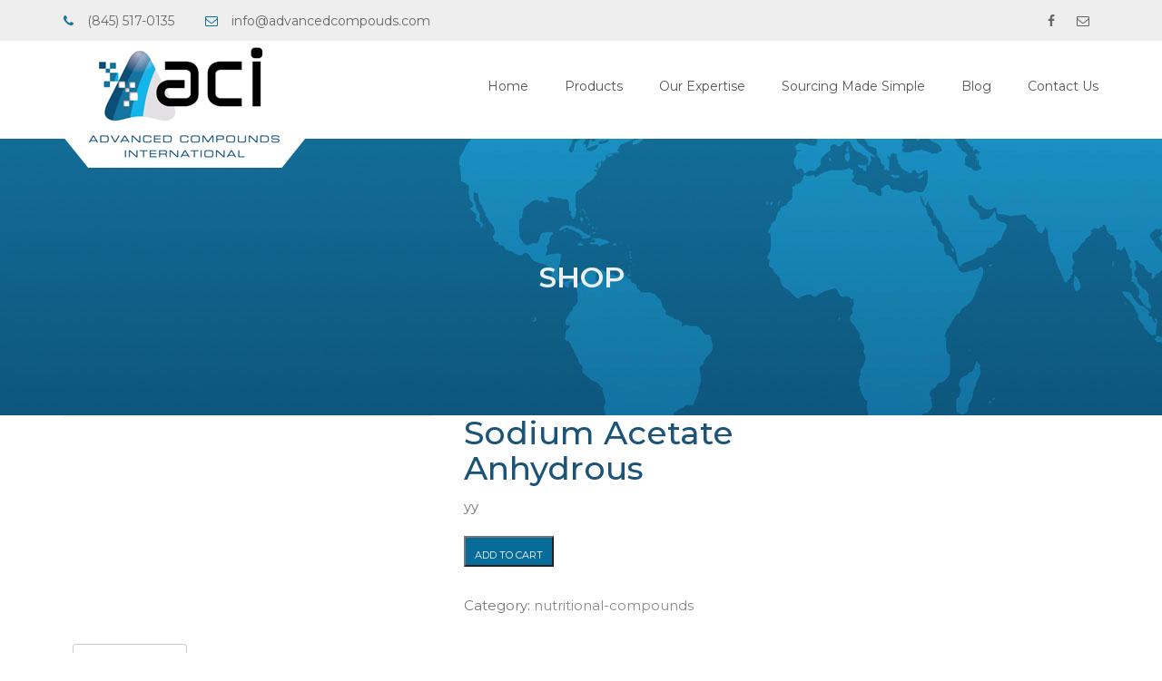

--- FILE ---
content_type: text/html; charset=UTF-8
request_url: https://advancedcompounds.com/product/2-153/
body_size: 12420
content:
<!DOCTYPE html>
<html lang="en-US" class="">
<head>
<meta charset="UTF-8">
<meta name="viewport" content="width=device-width, initial-scale=1">
<meta name="SKYPE_TOOLBAR" content="SKYPE_TOOLBAR_PARSER_COMPATIBLE" />
<link rel="profile" href="http://gmpg.org/xfn/11">
<link rel="pingback" href="https://advancedcompounds.com/xmlrpc.php">
<title>Sodium Acetate Anhydrous &#8211; Advanced Compounds International</title>
<meta name='robots' content='max-image-preview:large' />
<link rel='dns-prefetch' href='//maps.google.com' />
<link rel='dns-prefetch' href='//fonts.googleapis.com' />
<link rel="alternate" type="application/rss+xml" title="Advanced Compounds International &raquo; Feed" href="https://advancedcompounds.com/feed/" />
<link rel="alternate" type="application/rss+xml" title="Advanced Compounds International &raquo; Comments Feed" href="https://advancedcompounds.com/comments/feed/" />
<link rel="alternate" type="application/rss+xml" title="Advanced Compounds International &raquo; Sodium Acetate Anhydrous Comments Feed" href="https://advancedcompounds.com/product/2-153/feed/" />
<!-- <link rel='stylesheet' id='wp-block-library-css' href='https://advancedcompounds.com/wp-includes/css/dist/block-library/style.min.css?ver=6.4.4' type='text/css' media='all' /> -->
<link rel="stylesheet" type="text/css" href="//advancedcompounds.com/wp-content/cache/wpfc-minified/fqv9l1m7/e175g.css" media="all"/>
<style id='classic-theme-styles-inline-css' type='text/css'>
/*! This file is auto-generated */
.wp-block-button__link{color:#fff;background-color:#32373c;border-radius:9999px;box-shadow:none;text-decoration:none;padding:calc(.667em + 2px) calc(1.333em + 2px);font-size:1.125em}.wp-block-file__button{background:#32373c;color:#fff;text-decoration:none}
</style>
<style id='global-styles-inline-css' type='text/css'>
body{--wp--preset--color--black: #000000;--wp--preset--color--cyan-bluish-gray: #abb8c3;--wp--preset--color--white: #ffffff;--wp--preset--color--pale-pink: #f78da7;--wp--preset--color--vivid-red: #cf2e2e;--wp--preset--color--luminous-vivid-orange: #ff6900;--wp--preset--color--luminous-vivid-amber: #fcb900;--wp--preset--color--light-green-cyan: #7bdcb5;--wp--preset--color--vivid-green-cyan: #00d084;--wp--preset--color--pale-cyan-blue: #8ed1fc;--wp--preset--color--vivid-cyan-blue: #0693e3;--wp--preset--color--vivid-purple: #9b51e0;--wp--preset--gradient--vivid-cyan-blue-to-vivid-purple: linear-gradient(135deg,rgba(6,147,227,1) 0%,rgb(155,81,224) 100%);--wp--preset--gradient--light-green-cyan-to-vivid-green-cyan: linear-gradient(135deg,rgb(122,220,180) 0%,rgb(0,208,130) 100%);--wp--preset--gradient--luminous-vivid-amber-to-luminous-vivid-orange: linear-gradient(135deg,rgba(252,185,0,1) 0%,rgba(255,105,0,1) 100%);--wp--preset--gradient--luminous-vivid-orange-to-vivid-red: linear-gradient(135deg,rgba(255,105,0,1) 0%,rgb(207,46,46) 100%);--wp--preset--gradient--very-light-gray-to-cyan-bluish-gray: linear-gradient(135deg,rgb(238,238,238) 0%,rgb(169,184,195) 100%);--wp--preset--gradient--cool-to-warm-spectrum: linear-gradient(135deg,rgb(74,234,220) 0%,rgb(151,120,209) 20%,rgb(207,42,186) 40%,rgb(238,44,130) 60%,rgb(251,105,98) 80%,rgb(254,248,76) 100%);--wp--preset--gradient--blush-light-purple: linear-gradient(135deg,rgb(255,206,236) 0%,rgb(152,150,240) 100%);--wp--preset--gradient--blush-bordeaux: linear-gradient(135deg,rgb(254,205,165) 0%,rgb(254,45,45) 50%,rgb(107,0,62) 100%);--wp--preset--gradient--luminous-dusk: linear-gradient(135deg,rgb(255,203,112) 0%,rgb(199,81,192) 50%,rgb(65,88,208) 100%);--wp--preset--gradient--pale-ocean: linear-gradient(135deg,rgb(255,245,203) 0%,rgb(182,227,212) 50%,rgb(51,167,181) 100%);--wp--preset--gradient--electric-grass: linear-gradient(135deg,rgb(202,248,128) 0%,rgb(113,206,126) 100%);--wp--preset--gradient--midnight: linear-gradient(135deg,rgb(2,3,129) 0%,rgb(40,116,252) 100%);--wp--preset--font-size--small: 13px;--wp--preset--font-size--medium: 20px;--wp--preset--font-size--large: 36px;--wp--preset--font-size--x-large: 42px;--wp--preset--spacing--20: 0.44rem;--wp--preset--spacing--30: 0.67rem;--wp--preset--spacing--40: 1rem;--wp--preset--spacing--50: 1.5rem;--wp--preset--spacing--60: 2.25rem;--wp--preset--spacing--70: 3.38rem;--wp--preset--spacing--80: 5.06rem;--wp--preset--shadow--natural: 6px 6px 9px rgba(0, 0, 0, 0.2);--wp--preset--shadow--deep: 12px 12px 50px rgba(0, 0, 0, 0.4);--wp--preset--shadow--sharp: 6px 6px 0px rgba(0, 0, 0, 0.2);--wp--preset--shadow--outlined: 6px 6px 0px -3px rgba(255, 255, 255, 1), 6px 6px rgba(0, 0, 0, 1);--wp--preset--shadow--crisp: 6px 6px 0px rgba(0, 0, 0, 1);}:where(.is-layout-flex){gap: 0.5em;}:where(.is-layout-grid){gap: 0.5em;}body .is-layout-flow > .alignleft{float: left;margin-inline-start: 0;margin-inline-end: 2em;}body .is-layout-flow > .alignright{float: right;margin-inline-start: 2em;margin-inline-end: 0;}body .is-layout-flow > .aligncenter{margin-left: auto !important;margin-right: auto !important;}body .is-layout-constrained > .alignleft{float: left;margin-inline-start: 0;margin-inline-end: 2em;}body .is-layout-constrained > .alignright{float: right;margin-inline-start: 2em;margin-inline-end: 0;}body .is-layout-constrained > .aligncenter{margin-left: auto !important;margin-right: auto !important;}body .is-layout-constrained > :where(:not(.alignleft):not(.alignright):not(.alignfull)){max-width: var(--wp--style--global--content-size);margin-left: auto !important;margin-right: auto !important;}body .is-layout-constrained > .alignwide{max-width: var(--wp--style--global--wide-size);}body .is-layout-flex{display: flex;}body .is-layout-flex{flex-wrap: wrap;align-items: center;}body .is-layout-flex > *{margin: 0;}body .is-layout-grid{display: grid;}body .is-layout-grid > *{margin: 0;}:where(.wp-block-columns.is-layout-flex){gap: 2em;}:where(.wp-block-columns.is-layout-grid){gap: 2em;}:where(.wp-block-post-template.is-layout-flex){gap: 1.25em;}:where(.wp-block-post-template.is-layout-grid){gap: 1.25em;}.has-black-color{color: var(--wp--preset--color--black) !important;}.has-cyan-bluish-gray-color{color: var(--wp--preset--color--cyan-bluish-gray) !important;}.has-white-color{color: var(--wp--preset--color--white) !important;}.has-pale-pink-color{color: var(--wp--preset--color--pale-pink) !important;}.has-vivid-red-color{color: var(--wp--preset--color--vivid-red) !important;}.has-luminous-vivid-orange-color{color: var(--wp--preset--color--luminous-vivid-orange) !important;}.has-luminous-vivid-amber-color{color: var(--wp--preset--color--luminous-vivid-amber) !important;}.has-light-green-cyan-color{color: var(--wp--preset--color--light-green-cyan) !important;}.has-vivid-green-cyan-color{color: var(--wp--preset--color--vivid-green-cyan) !important;}.has-pale-cyan-blue-color{color: var(--wp--preset--color--pale-cyan-blue) !important;}.has-vivid-cyan-blue-color{color: var(--wp--preset--color--vivid-cyan-blue) !important;}.has-vivid-purple-color{color: var(--wp--preset--color--vivid-purple) !important;}.has-black-background-color{background-color: var(--wp--preset--color--black) !important;}.has-cyan-bluish-gray-background-color{background-color: var(--wp--preset--color--cyan-bluish-gray) !important;}.has-white-background-color{background-color: var(--wp--preset--color--white) !important;}.has-pale-pink-background-color{background-color: var(--wp--preset--color--pale-pink) !important;}.has-vivid-red-background-color{background-color: var(--wp--preset--color--vivid-red) !important;}.has-luminous-vivid-orange-background-color{background-color: var(--wp--preset--color--luminous-vivid-orange) !important;}.has-luminous-vivid-amber-background-color{background-color: var(--wp--preset--color--luminous-vivid-amber) !important;}.has-light-green-cyan-background-color{background-color: var(--wp--preset--color--light-green-cyan) !important;}.has-vivid-green-cyan-background-color{background-color: var(--wp--preset--color--vivid-green-cyan) !important;}.has-pale-cyan-blue-background-color{background-color: var(--wp--preset--color--pale-cyan-blue) !important;}.has-vivid-cyan-blue-background-color{background-color: var(--wp--preset--color--vivid-cyan-blue) !important;}.has-vivid-purple-background-color{background-color: var(--wp--preset--color--vivid-purple) !important;}.has-black-border-color{border-color: var(--wp--preset--color--black) !important;}.has-cyan-bluish-gray-border-color{border-color: var(--wp--preset--color--cyan-bluish-gray) !important;}.has-white-border-color{border-color: var(--wp--preset--color--white) !important;}.has-pale-pink-border-color{border-color: var(--wp--preset--color--pale-pink) !important;}.has-vivid-red-border-color{border-color: var(--wp--preset--color--vivid-red) !important;}.has-luminous-vivid-orange-border-color{border-color: var(--wp--preset--color--luminous-vivid-orange) !important;}.has-luminous-vivid-amber-border-color{border-color: var(--wp--preset--color--luminous-vivid-amber) !important;}.has-light-green-cyan-border-color{border-color: var(--wp--preset--color--light-green-cyan) !important;}.has-vivid-green-cyan-border-color{border-color: var(--wp--preset--color--vivid-green-cyan) !important;}.has-pale-cyan-blue-border-color{border-color: var(--wp--preset--color--pale-cyan-blue) !important;}.has-vivid-cyan-blue-border-color{border-color: var(--wp--preset--color--vivid-cyan-blue) !important;}.has-vivid-purple-border-color{border-color: var(--wp--preset--color--vivid-purple) !important;}.has-vivid-cyan-blue-to-vivid-purple-gradient-background{background: var(--wp--preset--gradient--vivid-cyan-blue-to-vivid-purple) !important;}.has-light-green-cyan-to-vivid-green-cyan-gradient-background{background: var(--wp--preset--gradient--light-green-cyan-to-vivid-green-cyan) !important;}.has-luminous-vivid-amber-to-luminous-vivid-orange-gradient-background{background: var(--wp--preset--gradient--luminous-vivid-amber-to-luminous-vivid-orange) !important;}.has-luminous-vivid-orange-to-vivid-red-gradient-background{background: var(--wp--preset--gradient--luminous-vivid-orange-to-vivid-red) !important;}.has-very-light-gray-to-cyan-bluish-gray-gradient-background{background: var(--wp--preset--gradient--very-light-gray-to-cyan-bluish-gray) !important;}.has-cool-to-warm-spectrum-gradient-background{background: var(--wp--preset--gradient--cool-to-warm-spectrum) !important;}.has-blush-light-purple-gradient-background{background: var(--wp--preset--gradient--blush-light-purple) !important;}.has-blush-bordeaux-gradient-background{background: var(--wp--preset--gradient--blush-bordeaux) !important;}.has-luminous-dusk-gradient-background{background: var(--wp--preset--gradient--luminous-dusk) !important;}.has-pale-ocean-gradient-background{background: var(--wp--preset--gradient--pale-ocean) !important;}.has-electric-grass-gradient-background{background: var(--wp--preset--gradient--electric-grass) !important;}.has-midnight-gradient-background{background: var(--wp--preset--gradient--midnight) !important;}.has-small-font-size{font-size: var(--wp--preset--font-size--small) !important;}.has-medium-font-size{font-size: var(--wp--preset--font-size--medium) !important;}.has-large-font-size{font-size: var(--wp--preset--font-size--large) !important;}.has-x-large-font-size{font-size: var(--wp--preset--font-size--x-large) !important;}
.wp-block-navigation a:where(:not(.wp-element-button)){color: inherit;}
:where(.wp-block-post-template.is-layout-flex){gap: 1.25em;}:where(.wp-block-post-template.is-layout-grid){gap: 1.25em;}
:where(.wp-block-columns.is-layout-flex){gap: 2em;}:where(.wp-block-columns.is-layout-grid){gap: 2em;}
.wp-block-pullquote{font-size: 1.5em;line-height: 1.6;}
</style>
<!-- <link rel='stylesheet' id='contact-form-7-css' href='https://advancedcompounds.com/wp-content/plugins/contact-form-7/includes/css/styles.css?ver=5.8.5' type='text/css' media='all' /> -->
<!-- <link rel='stylesheet' id='rs-plugin-settings-css' href='https://advancedcompounds.com/wp-content/plugins/revslider/public/assets/css/settings.css?ver=5.3.1.5' type='text/css' media='all' /> -->
<link rel="stylesheet" type="text/css" href="//advancedcompounds.com/wp-content/cache/wpfc-minified/fu05t0g8/e175g.css" media="all"/>
<style id='rs-plugin-settings-inline-css' type='text/css'>
#rs-demo-id {}
</style>
<!-- <link rel='stylesheet' id='woocommerce-layout-css' href='https://advancedcompounds.com/wp-content/plugins/woocommerce/assets/css/woocommerce-layout.css?ver=8.4.0' type='text/css' media='all' /> -->
<link rel="stylesheet" type="text/css" href="//advancedcompounds.com/wp-content/cache/wpfc-minified/f5p3agng/e175g.css" media="all"/>
<!-- <link rel='stylesheet' id='woocommerce-smallscreen-css' href='https://advancedcompounds.com/wp-content/plugins/woocommerce/assets/css/woocommerce-smallscreen.css?ver=8.4.0' type='text/css' media='only screen and (max-width: 768px)' /> -->
<link rel="stylesheet" type="text/css" href="//advancedcompounds.com/wp-content/cache/wpfc-minified/lc70cogt/e175g.css" media="only screen and (max-width: 768px)"/>
<!-- <link rel='stylesheet' id='woocommerce-general-css' href='https://advancedcompounds.com/wp-content/plugins/woocommerce/assets/css/woocommerce.css?ver=8.4.0' type='text/css' media='all' /> -->
<link rel="stylesheet" type="text/css" href="//advancedcompounds.com/wp-content/cache/wpfc-minified/ftyzf8q8/e175g.css" media="all"/>
<style id='woocommerce-inline-inline-css' type='text/css'>
.woocommerce form .form-row .required { visibility: visible; }
</style>
<link rel='stylesheet' id='buildpro-fonts-css' href='https://fonts.googleapis.com/css?family=Montserrat%3A400%2C200%2C300%2C500%2C600%2C700%2C800&#038;subset=latin%2Clatin-ext' type='text/css' media='all' />
<!-- <link rel='stylesheet' id='bootstrap-css' href='https://advancedcompounds.com/wp-content/themes/buildpro/css/bootstrap.css?ver=6.4.4' type='text/css' media='all' /> -->
<!-- <link rel='stylesheet' id='animate-css' href='https://advancedcompounds.com/wp-content/themes/buildpro/css/animate.css?ver=6.4.4' type='text/css' media='all' /> -->
<!-- <link rel='stylesheet' id='font-awesome-css' href='https://advancedcompounds.com/wp-content/plugins/js_composer/assets/lib/bower/font-awesome/css/font-awesome.min.css?ver=5.0.1' type='text/css' media='all' /> -->
<!-- <link rel='stylesheet' id='elegant-css' href='https://advancedcompounds.com/wp-content/themes/buildpro/fonts/elegant_font/HTML_CSS/style.css?ver=6.4.4' type='text/css' media='all' /> -->
<!-- <link rel='stylesheet' id='etline-css' href='https://advancedcompounds.com/wp-content/themes/buildpro/fonts/et-line-font/style.css?ver=6.4.4' type='text/css' media='all' /> -->
<!-- <link rel='stylesheet' id='magnific-css' href='https://advancedcompounds.com/wp-content/themes/buildpro/css/magnific-popup.css?ver=6.4.4' type='text/css' media='all' /> -->
<!-- <link rel='stylesheet' id='owl-carousel-css' href='https://advancedcompounds.com/wp-content/themes/buildpro/css/owl.carousel.css?ver=6.4.4' type='text/css' media='all' /> -->
<!-- <link rel='stylesheet' id='buildpro-woo-css' href='https://advancedcompounds.com/wp-content/themes/buildpro/css/woocommerce.css?ver=6.4.4' type='text/css' media='all' /> -->
<!-- <link rel='stylesheet' id='buildpro-style-css' href='https://advancedcompounds.com/wp-content/themes/buildpro/style.css?ver=6.4.4' type='text/css' media='all' /> -->
<!-- <link rel='stylesheet' id='mobile.nav.frontend.css-css' href='https://advancedcompounds.com/wp-content/plugins/SD-mobile-nav/css/mobile.nav.frontend.css?ver=6.4.4' type='text/css' media='all' /> -->
<!-- <link rel='stylesheet' id='wcplpro_select2_css-css' href='https://advancedcompounds.com/wp-content/plugins/woo-products-list/select2/select2.css?ver=6.4.4' type='text/css' media='all' /> -->
<!-- <link rel='stylesheet' id='wcplpro_css-css' href='https://advancedcompounds.com/wp-content/plugins/woo-products-list/assets/css/wcplpro.css?ver=6.4.4' type='text/css' media='all' /> -->
<link rel="stylesheet" type="text/css" href="//advancedcompounds.com/wp-content/cache/wpfc-minified/9atxolo3/e176h.css" media="all"/>
<script src='//advancedcompounds.com/wp-content/cache/wpfc-minified/9a7riqkd/e1bdk.js' type="text/javascript"></script>
<!-- <script type="text/javascript" src="https://advancedcompounds.com/wp-includes/js/jquery/jquery.min.js?ver=3.7.1" id="jquery-core-js"></script> -->
<!-- <script type="text/javascript" src="https://advancedcompounds.com/wp-includes/js/jquery/jquery-migrate.min.js?ver=3.4.1" id="jquery-migrate-js"></script> -->
<!-- <script type="text/javascript" src="https://advancedcompounds.com/wp-content/plugins/revslider/public/assets/js/jquery.themepunch.tools.min.js?ver=5.3.1.5" id="tp-tools-js"></script> -->
<!-- <script type="text/javascript" src="https://advancedcompounds.com/wp-content/plugins/revslider/public/assets/js/jquery.themepunch.revolution.min.js?ver=5.3.1.5" id="revmin-js"></script> -->
<script type="text/javascript" id="wc-single-product-js-extra">
/* <![CDATA[ */
var wc_single_product_params = {"i18n_required_rating_text":"Please select a rating","review_rating_required":"yes","flexslider":{"rtl":false,"animation":"slide","smoothHeight":true,"directionNav":false,"controlNav":"thumbnails","slideshow":false,"animationSpeed":500,"animationLoop":false,"allowOneSlide":false},"zoom_enabled":"","zoom_options":[],"photoswipe_enabled":"","photoswipe_options":{"shareEl":false,"closeOnScroll":false,"history":false,"hideAnimationDuration":0,"showAnimationDuration":0},"flexslider_enabled":""};
/* ]]> */
</script>
<script src='//advancedcompounds.com/wp-content/cache/wpfc-minified/1ggc4uq5/e1bdk.js' type="text/javascript"></script>
<!-- <script type="text/javascript" src="https://advancedcompounds.com/wp-content/plugins/woocommerce/assets/js/frontend/single-product.min.js?ver=8.4.0" id="wc-single-product-js" defer="defer" data-wp-strategy="defer"></script> -->
<!-- <script type="text/javascript" src="https://advancedcompounds.com/wp-content/plugins/woocommerce/assets/js/jquery-blockui/jquery.blockUI.min.js?ver=2.7.0-wc.8.4.0" id="jquery-blockui-js" data-wp-strategy="defer"></script> -->
<!-- <script type="text/javascript" src="https://advancedcompounds.com/wp-content/plugins/woocommerce/assets/js/js-cookie/js.cookie.min.js?ver=2.1.4-wc.8.4.0" id="js-cookie-js" defer="defer" data-wp-strategy="defer"></script> -->
<script type="text/javascript" id="woocommerce-js-extra">
/* <![CDATA[ */
var woocommerce_params = {"ajax_url":"\/wp-admin\/admin-ajax.php","wc_ajax_url":"\/?wc-ajax=%%endpoint%%"};
/* ]]> */
</script>
<script src='//advancedcompounds.com/wp-content/cache/wpfc-minified/jzv9d011/e175g.js' type="text/javascript"></script>
<!-- <script type="text/javascript" src="https://advancedcompounds.com/wp-content/plugins/woocommerce/assets/js/frontend/woocommerce.min.js?ver=8.4.0" id="woocommerce-js" defer="defer" data-wp-strategy="defer"></script> -->
<script type="text/javascript" id="wc-add-to-cart-js-extra">
/* <![CDATA[ */
var wc_add_to_cart_params = {"ajax_url":"\/wp-admin\/admin-ajax.php","wc_ajax_url":"\/?wc-ajax=%%endpoint%%","i18n_view_cart":"View cart","cart_url":"https:\/\/advancedcompounds.com\/cart\/","is_cart":"","cart_redirect_after_add":"yes"};
/* ]]> */
</script>
<script src='//advancedcompounds.com/wp-content/cache/wpfc-minified/6mcyg3vi/e175g.js' type="text/javascript"></script>
<!-- <script type="text/javascript" src="https://advancedcompounds.com/wp-content/plugins/woocommerce/assets/js/frontend/add-to-cart.min.js?ver=8.4.0" id="wc-add-to-cart-js" data-wp-strategy="defer"></script> -->
<!-- <script type="text/javascript" src="https://advancedcompounds.com/wp-content/plugins/js_composer/assets/js/vendors/woocommerce-add-to-cart.js?ver=5.0.1" id="vc_woocommerce-add-to-cart-js-js"></script> -->
<script type="text/javascript" src="https://maps.google.com/maps/api/js?key=AIzaSyAvpnlHRidMIU374bKM5-sx8ruc01OvDjI&amp;ver=6.4.4" id="mapapi-js"></script>
<script src='//advancedcompounds.com/wp-content/cache/wpfc-minified/fu0h6bgs/e176h.js' type="text/javascript"></script>
<!-- <script type="text/javascript" src="https://advancedcompounds.com/wp-content/themes/buildpro/js/owl.carousel.js?ver=6.4.4" id="owl-carousel-js"></script> -->
<!-- <script type="text/javascript" src="https://advancedcompounds.com/wp-content/plugins/SD-mobile-nav/js/jquery.sidr-ck.js?ver=6.4.4" id="sidr-js"></script> -->
<!-- <script type="text/javascript" src="https://advancedcompounds.com/wp-content/plugins/woo-products-list/select2/select2.min.js?ver=6.4.4" id="wcplpro_select2_js-js"></script> -->
<script type="text/javascript" id="wcplpro_js-js-extra">
/* <![CDATA[ */
var wcplprovars = {"ajax_url":"https:\/\/advancedcompounds.com\/wp-admin\/admin-ajax.php","cart_url":"https:\/\/advancedcompounds.com\/cart\/","currency_symbol":"$","thousand_separator":",","decimal_separator":".","decimal_decimals":"2","currency_pos":"left","price_display_suffix":"","wcplpro_ajax":"1"};
/* ]]> */
</script>
<script src='//advancedcompounds.com/wp-content/cache/wpfc-minified/kqfrbqgc/e175g.js' type="text/javascript"></script>
<!-- <script type="text/javascript" src="https://advancedcompounds.com/wp-content/plugins/woo-products-list/assets/js/wcplpro.js?ver=6.4.4" id="wcplpro_js-js"></script> -->
<link rel="https://api.w.org/" href="https://advancedcompounds.com/wp-json/" /><link rel="alternate" type="application/json" href="https://advancedcompounds.com/wp-json/wp/v2/product/4763" /><link rel="EditURI" type="application/rsd+xml" title="RSD" href="https://advancedcompounds.com/xmlrpc.php?rsd" />
<link rel="canonical" href="https://advancedcompounds.com/product/2-153/" />
<link rel='shortlink' href='https://advancedcompounds.com/?p=4763' />
<link rel="alternate" type="application/json+oembed" href="https://advancedcompounds.com/wp-json/oembed/1.0/embed?url=https%3A%2F%2Fadvancedcompounds.com%2Fproduct%2F2-153%2F" />
<link rel="alternate" type="text/xml+oembed" href="https://advancedcompounds.com/wp-json/oembed/1.0/embed?url=https%3A%2F%2Fadvancedcompounds.com%2Fproduct%2F2-153%2F&#038;format=xml" />
<script type="text/javascript">
(function(url){
if(/(?:Chrome\/26\.0\.1410\.63 Safari\/537\.31|WordfenceTestMonBot)/.test(navigator.userAgent)){ return; }
var addEvent = function(evt, handler) {
if (window.addEventListener) {
document.addEventListener(evt, handler, false);
} else if (window.attachEvent) {
document.attachEvent('on' + evt, handler);
}
};
var removeEvent = function(evt, handler) {
if (window.removeEventListener) {
document.removeEventListener(evt, handler, false);
} else if (window.detachEvent) {
document.detachEvent('on' + evt, handler);
}
};
var evts = 'contextmenu dblclick drag dragend dragenter dragleave dragover dragstart drop keydown keypress keyup mousedown mousemove mouseout mouseover mouseup mousewheel scroll'.split(' ');
var logHuman = function() {
if (window.wfLogHumanRan) { return; }
window.wfLogHumanRan = true;
var wfscr = document.createElement('script');
wfscr.type = 'text/javascript';
wfscr.async = true;
wfscr.src = url + '&r=' + Math.random();
(document.getElementsByTagName('head')[0]||document.getElementsByTagName('body')[0]).appendChild(wfscr);
for (var i = 0; i < evts.length; i++) {
removeEvent(evts[i], logHuman);
}
};
for (var i = 0; i < evts.length; i++) {
addEvent(evts[i], logHuman);
}
})('//advancedcompounds.com/?wordfence_lh=1&hid=A37B7DCCB1C61305082913FFB84C5566');
</script><style type="text/css">
.bg-color,
section.bg-color,
#mainmenu li li a:hover,
#mainmenu ul li:hover > a,
.price-row,
.blog-list .date,
.blog-read .date,
.slider-info .text1,
.btn-primary,
.bg-id-color,
.pagination > .active > a,
.pagination li span,
.pagination > .active > a:hover,
.pagination > .active > span:hover,
.pagination > .active > a:focus,
.pagination > .active > span:focus,
.dropcap,
.fullwidthbanner-container a.btn,
.feature-box-big-icon i,
#testimonial-full,
.icon-deco i,
.blog-list .date-box .day,
.bloglist .date-box .day,
.feature-box-small-icon .border,
.small-border,
#jpreBar,
.date-post,
.team-list .small-border,
.de-team-list .small-border,
.btn-line:hover,a.btn-line:hover,
.btn-line.hover,a.btn-line.hover,
.owl-arrow span,
.de-progress .progress-bar,
#btn-close-x:hover,
.box-fx .info,
.de_testi blockquote:before,
.btn-more,
.widget .small-border,
.product img:hover,
#btn-search,
.de_tab.timeline li.active .dot,
.btn-id, .btn-custom,
.tiny-border,
#back-to-top, .form-submit #submit,
.owl-theme .owl-controls .owl-page.active span,
#subheader .small-border-deco span,
.wpb_wrapper .widget_nav_menu li a:hover,
.timeline .tl-block .tl-line,
.de_tab.tab_style_2 .de_nav li.active span,
.sidebar .widget_recent_entries .post-date,
.owl-custom-nav .btn-next:before,
.owl-custom-nav .btn-prev:before,
.de_tab.tab_steps.style-2 .de_nav li.active span,
.feature-box-small-icon.style-2 .number.bg-color,
form.form-inline button:hover, .woocommerce-product-search button:hover,
.woocommerce div.product form.cart .button,
.woocommerce #review_form #respond .form-submit input, .woocommerce-message a.button,
#add_payment_method .wc-proceed-to-checkout a.checkout-button, 
.woocommerce-cart .wc-proceed-to-checkout a.checkout-button, 
.woocommerce-checkout .wc-proceed-to-checkout a.checkout-button,
.woocommerce #payment #place_order
{
background-color:#15B5E9;
}
.feature-box i,
#mainmenu li:hover > ul,
#mainmenu li:hover > a,
.date-box .day,
.slider_text h1,
.id-color,
.pricing-box li h1,
.title span,
i.large:hover,
.feature-box-small-icon-2 i,
address span i,
.pricing-dark .pricing-box li.price-row,
.ratings i,
#mainmenu a:hover,
#mainmenu a.active,
header.smaller #mainmenu a.active,
.pricing-dark .pricing-box li.price-row,
.dark .feature-box-small-icon i,
a.btn-slider:after,
.feature-box-small-icon i,
.feature-box-small-icon .number,
.box-icon-simple i,
a.btn-line:after,
.team-list .social a,
.de_contact_info i,
.dark .btn-line:hover:after, .dark a.btn-line:hover:after, .dark a.btn-line.hover:after,
a.btn-text:after,
.separator span  i,
address span strong,
.de_tab.tab_steps .de_nav li span:hover,
.de_testi_by,
.pf_text,
.widget_tags li a,
.dark .btn-line:after, .dark  a.btn-line:after,
.crumb a, .woocommerce .star-rating span:before,
.btn-right:after,
.btn-left:before,
#mainmenu li a:after,
header .info .social i:hover,
#back-to-top:hover:before,
.wpb_wrapper .widget_nav_menu li.current-menu-item,
.wpb_wrapper .widget_nav_menu li.current-menu-item a:after,
.testimonial-list:before,
.woocommerce p.stars a, #mainmenu .current-menu-item > a
{
color:#15B5E9;
}
.feature-box i,
.pagination > .active > a,
.pagination > .active > span,
.pagination li span:hover,
.pagination > .active > a:hover,
.pagination > .active > span:hover,
.pagination > .active > a:focus,
.pagination > .active > span:focus
.feature-box-big-icon i:after,
.social-icons i
.btn-line:hover,a.btn-line:hover,
.btn-line.hover,a.btn-line.hover,
.product img:hover,
#contact_form input[type=text]:focus, #contact_form input[type=email]:focus, #contact_form input[type=tel]:focus,#contact_form textarea:focus, #search:focus,
#contact_form .de_light input[type=text]:focus, #contact_form .de_light input[type=email]:focus, #contact_form .de_light input[type=tel]:focus, #contact_form .de_lighttextarea:focus, #contact_form .de_light #search:focus,
.form-transparent input[type=text]:focus, .form-transparent textarea:focus, .form-transparent input[type=email]:focus,
.de_tab.tab_steps.style-2 .de_nav li.active span
{
border-color:#15B5E9;
}
.box-fx .inner,
.dark .box-fx .inner,
.blog-list img,
.arrow-up
{
border-bottom-color:#15B5E9;
}
.arrow-down{
border-top-color:#15B5E9;
}
.callbacks_nav {
background-color:#15B5E9;
}
.de_tab .de_nav li span {
border-top: 3px solid #15B5E9;
}
.feature-box-big-icon i:after {
border-color: #15B5E9 transparent;
}
.de_review li.active img{
border:solid 4px #15B5E9;
}
.preloader1{
border-top-color:#15B5E9;
}
blockquote{
border-left-color:#15B5E9;
}
</style><style type="text/css">header .info{ background: #EEEEEE!important; }header .info, header .info .social i{ color: #666666!important; }#logo img { width: 269px; }#logo img { height: 140px; }#logo { margin: 0px 0 -40px 0; }.smaller #logo { margin:    ; }section.bg-error{ height: 600px; }#subheader{ background-image: url(http://localhost/buildpro/wp-content/uploads/2016/12/subheader-4.jpg); }</style>	<noscript><style>.woocommerce-product-gallery{ opacity: 1 !important; }</style></noscript>
<meta name="generator" content="Powered by Visual Composer - drag and drop page builder for WordPress."/>
<!--[if lte IE 9]><link rel="stylesheet" type="text/css" href="https://advancedcompounds.com/wp-content/plugins/js_composer/assets/css/vc_lte_ie9.min.css" media="screen"><![endif]-->		<style id="sdrn_css" type="text/css" >
/* apply appearance settings */
#sdrn_bar {
background: #0D0D0D;
}
#sdrn_bar .menu_title, #sdrn_bar .sdrn_icon_menu {
color: #F2F2F2;
}
#sdrn_bar .sdrn_ic span {
background: #F2F2F2;
}
#sdrn_menu {
background: #2E2E2E!important;
}
#sdrn_menu.sdrn_levels ul li {
border-bottom:1px solid #131212;
border-top:1px solid #474747;
}
#sdrn_menu ul li a {
color: #CFCFCF;
}
#sdrn_menu ul li a:hover {
color: #606060;
}
#sdrn_menu.sdrn_levels a.sdrn_parent_item {
border-left:1px solid #474747;
}
#sdrn_menu .sdrn_icon_par {
color: #CFCFCF;
}
#sdrn_menu .sdrn_icon_par:hover {
color: #606060;
}
#sdrn_menu.sdrn_levels ul li ul {
border-top:1px solid #131212;
}
#sdrn_s {
color: #CFCFCF;
border:1px solid #696969;
background: #565656			}
#sdrn_searchsubmit {
color: #CFCFCF;
}
#sdrn_menu  .sdrn_searchsubmit_ic:before {
color: #CFCFCF;
}
#sdrn_menu.left {
width:80%;
left: -80%;
right: auto;
}
#sdrn_menu.right {
width:80%;
right: -80%;
left: auto;
}
/* show the bar and hide othere navigation elements */
@media only screen and (max-width: 1200px) {
html { padding-top: 42px!important; } 										#sdrn_bar { display: block!important; }
#mainmenu, .info, #menu-btn { display:none!important; }				}
/* hide the bar & the menu */
@media only screen and (min-width: 1201px) {
}
</style>
<meta name="generator" content="Powered by Slider Revolution 5.3.1.5 - responsive, Mobile-Friendly Slider Plugin for WordPress with comfortable drag and drop interface." />
<style id="sccss">.woocommerce-billing-fields h3 {}
.woocommerce-billing-fields h3 { font-size: 0px !important;}
.woocommerce-billing-fields h3:after {
display: initial;
content:"Customer Information";
/* padding: 0 0 0 15px; */
font-size: 20px !important;
}
#secondary .widget:last-child {
border-bottom: solid 0px #ddd;
}
.pic-hover.hover-scale:hover img {
-moz-transform: scale(1);
-webkit-transform: scale(1);
transform: scale(1);
}
.pic-hover:hover i.btn-action-hide {
opacity: 0;
}
.blog-list .post-text {
padding-left: 0px; 
}
.pic-hover:hover .bg-overlay {
opacity: 0;
}
.date-box {
display:none;
}
.woocommerce-thankyou-order-received { font-size: 0px !important;}
.woocommerce-thankyou-order-received:after {
display: initial;
content:"Thank you for your inquiry. We will get back to you as soon as possible. For immediate assistance, please call (845) 517-0315.";
/* padding: 0 0 0 15px; */
font-size: 15px !important;
}
.woocommerce-thankyou-order-details {display:none !important;}
#wcplpro_added_to_cart_notification {font-size: 0px !important;}
#wcplpro_added_to_cart_notification span {font-size: 20px !important;}
#wcplpro_added_to_cart_notification:after {
display: initial;
content:"Items Added To Inquiry";
padding: 0 0 0 15px;
font-size: 20px !important;
}
.woocommerce-shipping-fields ::-webkit-input-placeholder { /* Chrome/Opera/Safari */
color: #fff;
}
.woocommerce-shipping-fields ::-moz-placeholder { /* Firefox 19+ */
color: #fff;
}
.woocommerce-shipping-fields :-ms-input-placeholder { /* IE 10+ */
color: #fff;
}
.woocommerce-shipping-fields :-moz-placeholder { /* Firefox 18- */
color: #fff;
}
.woocommerce-shipping-fields h3 { font-size: 0px !important;}
.woocommerce-shipping-fields h3:after {
display: initial;
content:"Comments / Questions";
/* padding: 0 0 0 15px; */
font-size: 20px !important;
}
.woocommerce-shipping-fields label { font-size: 0px !important;}
.woocommerce-shipping-fields label:after {
display: initial;
content:"Enter any comments or questions you may have here.";
padding: 0;
font-size: 15px !important;
}
.single-post  .post-text h3 {
margin-bottom:30px;
}
.single-post  .post-text h3,
.blog  .post-text h3 a {
font-size: 24px;
line-height: 28px;
color: #0f628a !important;
font-weight: 500;
}
#preloader,
html,
body {
background-color: #fff !important;
}
.single-post .post-text {
padding-left: 0px !important;
}
#order_review_heading {font-size: 0px !important;}
#order_review_heading:after {
display:block;
content:"Products of Interest";
padding: 35px 23px 0 0;
font-size: 20px !important;
}
.post-info,
.single-post .date-box {
display:none;
}
a.globalcartbtn {
font-size: 0px !important;
margin-top: 20px;
}
a.globalcartbtn:after {
display:block;
content:"Add Selected Products to Inquiry";
padding:13px;
font-size: 15px !important;
}
.widget_shopping_cart_content a.button {
display:none;
}
.widget_shopping_cart_content a.button.checkout {
display:block;
font-size: 0;
}
.widget_shopping_cart_content a.button.checkout:after {
display:block;
content:"Next";
padding:13px;
font-size: 15px !important;
}
.globalcartbtn {
background-color: #076c99;
color: #fff !important;
}
@media screen and (min-width: 767px) {
.tagscol,
.titlecol { 
position: relative; 
}
.tagscol:before,
.titlecol:before { 
content:"";
display: block;
width: 100%;
position: absolute;
height: 100%;
}
}
@media screen and (max-width: 767px) {
.titlecol {  font-weight: 700;}
.woocommerce table.shop_table_responsive
tr td, .woocommerce-page 
table.shop_table_responsive tr td {
display: block;
text-align: left!important;
}
table.wcplprotable tr { 
border-bottom: 1px solid #dbdbdb;
border-top: 0px solid #d2d2d2;
}
.woocommerce table.shop_table_responsive tr 
td.globalcartcol:before {
min-width:0px;
content:"" !important;
}
.woocommerce table.shop_table_responsive 
tr td.globalcartcol:after {
content:"Add to Inquiry" !important;
/* font-weight: 700; */
margin-left:10px;
float: none;
}
.wcplprotable tr td:before {
min-width: 65px;
display: none;
}
}
.woocommerce table.shop_table {
border-left: 1px solid rgba(0,0,0,.1);
border-top: 1px solid rgba(0,0,0,.1);
}
.meta_box-1 {border-left: 1px solid rgba(0,0,0,.1);}
.meta_box-2 {border-left: 1px solid rgba(0,0,0,.1);min-width: 230px;}
table.wcplprotable.shop_table tr:nth-child(even) {
background: rgba(238, 238, 238, 0.36);
}
.titlecol {
/* max-width: 250px !important; */
/* width: 260px !important; */
border-left: 1px solid rgba(0,0,0,.1);
}
.tagscol {
font-size: 0;
padding: 0px 0px 0px 0px !important;
}
.tagscol a {
width: 45% !important;
font-size: 14px;
line-height: 21px;
padding: 7px 10px;
display: inline-block;
}
.tagscol a:first-child {
border-left: 1px solid rgba(0,0,0,.1);
}
.tagscol a:last-child {
border-left: 1px solid rgba(0,0,0,.1);
}
.feature-box i, #mainmenu li:hover > ul, #mainmenu li:hover > a, .date-box .day, .slider_text h1, .id-color, .pricing-box li h1, .title span, i.large:hover, .feature-box-small-icon-2 i, address span i, .pricing-dark .pricing-box li.price-row, .ratings i, #mainmenu a:hover, #mainmenu a.active, header.smaller #mainmenu a.active, .pricing-dark .pricing-box li.price-row, .dark .feature-box-small-icon i, a.btn-slider:after, .feature-box-small-icon i, .feature-box-small-icon .number, .box-icon-simple i, a.btn-line:after, .team-list .social a, .de_contact_info i, .dark .btn-line:hover:after, .dark a.btn-line:hover:after, .dark a.btn-line.hover:after, a.btn-text:after, .separator span i, address span strong, .de_tab.tab_steps .de_nav li span:hover, .de_testi_by, .pf_text, .widget_tags li a, .dark .btn-line:after, .dark a.btn-line:after, .crumb a, .woocommerce .star-rating span:before, .btn-right:after, .btn-left:before, #mainmenu li a:after, header .info .social i:hover, #back-to-top:hover:before, .wpb_wrapper .widget_nav_menu li.current-menu-item, .wpb_wrapper .widget_nav_menu li.current-menu-item a:after, .testimonial-list:before, .woocommerce p.stars a, #mainmenu .current-menu-item > a {
color: #1574a0 !important;
}
.pic-hover:hover .bg-overlay {
background: rgba(22, 84, 125, 0.72);
}
.bg-color, section.bg-color, #mainmenu li li a:hover, #mainmenu ul li:hover > a, .price-row, .blog-list .date, .blog-read .date, .slider-info .text1, .btn-primary, .bg-id-color, .pagination > .active > a, .pagination li span, .pagination > .active > a:hover, .pagination > .active > span:hover, .pagination > .active > a:focus, .pagination > .active > span:focus, .dropcap, .fullwidthbanner-container a.btn, .feature-box-big-icon i, #testimonial-full, .icon-deco i, .blog-list .date-box .day, .bloglist .date-box .day, .feature-box-small-icon .border, .small-border, #jpreBar, .date-post, .team-list .small-border, .de-team-list .small-border, .btn-line:hover, a.btn-line:hover, .btn-line.hover, a.btn-line.hover, .owl-arrow span, .de-progress .progress-bar, #btn-close-x:hover, .box-fx .info, .de_testi blockquote:before, .btn-more, .widget .small-border, .product img:hover, #btn-search, .de_tab.timeline li.active .dot, .btn-id, .btn-custom, .tiny-border, #back-to-top, .form-submit #submit, .owl-theme .owl-controls .owl-page.active span, #subheader .small-border-deco span, .wpb_wrapper .widget_nav_menu li a:hover, .timeline .tl-block .tl-line, .de_tab.tab_style_2 .de_nav li.active span, .sidebar .widget_recent_entries .post-date, .owl-custom-nav .btn-next:before, .owl-custom-nav .btn-prev:before, .de_tab.tab_steps.style-2 .de_nav li.active span, .feature-box-small-icon.style-2 .number.bg-color, form.form-inline button:hover, .woocommerce-product-search button:hover, .woocommerce div.product form.cart .button, .woocommerce #review_form #respond .form-submit input, .woocommerce-message a.button, #add_payment_method .wc-proceed-to-checkout a.checkout-button, .woocommerce-cart .wc-proceed-to-checkout a.checkout-button, .woocommerce-checkout .wc-proceed-to-checkout a.checkout-button, .woocommerce #payment #place_order {
background-color: #076c99!important;
color: #fff !important;
}
.bg-color p,
.bg-color h1,
.bg-color h2,
.bg-color h3,
.bg-color h4,
.bg-color h5,
.bg-color h6 {
color: #fff !important;
}
.bg-color a.btn-line-black,
.bg-color .de_light a.btn-line-black {
background: none !important;   border: solid 2px #fff;
color: #fff;
}
.bg-color.ctax .container a.btn-fx:hover:before {
width: 100%;
background: #fff;
}
.bg-color.ctax .container a.btn-line-black:hover {
color: #076c99;
}
address span strong {
color: #fff !important;
}
footer .widget li {
display: block;
border-bottom: solid 1px #222;
padding-bottom: 10px;
margin-bottom: 10px;
font-weight: 300;
border-bottom-color: rgba(255,255,255,.1);
font-style: normal;
line-height: 1.428571429;
}
footer .widget li a:hover {color:#fff;text-decoration: none !important;}
@media (min-width: 768px) {
#wrapper {
overflow: hidden;
/* padding-top: 130px; */
}
.bg-color.ctax .container {max-width: 730px;}
.bg-color.ctax .container .call-to-action h3 {
text-transform: none;
/* font-size: 30px; */
}
.bg-color.ctax .container .call-to-action  .col-md-4 {
width: 50px;
}
.top40 .img-responsive {/* margin-top:-50px; */}
}
#back-to-top { 
background: #fff !important;
} 
.top40  h3 {
font-size: 15px;
}
.pic-hover.hover-scale:hover img,
.pic-hover {
width: 100%;
min-height: 150px;
}
footer .de_light a:hover {
color: #fff;
}
footer a:hover {
color: #ffffff !important;
text-decoration: none;
}
.gform_wrapper .gfield_checkbox li, .gform_wrapper .gfield_radio li {
position: relative;
margin: 0;
line-height: 1;
font-weight: normal !important;
border: none !important;
}
.gform_wrapper.gf_browser_chrome .gfield_checkbox li input, .gform_wrapper.gf_browser_chrome .gfield_checkbox li input[type=checkbox], .gform_wrapper.gf_browser_chrome .gfield_radio li input[type=radio] {
margin-top: 11px;
margin-left: 15px;
margin-right: 13px;
padding: 5px 10px !important;
}
.gform_wrapper .gfield_checkbox li i {
font-style: normal;
font-weight: normal;
width: 30%;
padding-right: 10px;
/* padding-left: 10px; */
float: left;
}
.gform_wrapper .gfield_checkbox li label {
margin: 0;
display: block;
width: 90%;
float: left;
clear: right;
}
.gfield_checkbox li input {
float: left;
}
.gfield_checkbox li i:nth-child(1)  {/* background: #f0f; */width: 40%;}
.gfield_checkbox li i:nth-child(2)  {/* background: #111; */text-align: right;}
.gfield_checkbox li i:nth-child(3)  {text-align: right;/* background: #ff0; */}
.gfield.gfield_html li:nth-child(even),
.gfield_checkbox li:nth-child(even) {background: #F6F6F6}
.gfield.gfield_html li:nth-child(odd),
.gfield_checkbox li:nth-child(odd) {background: #eee}
.gfield.gfield_html li,
.gform_wrapper ul.gfield_checkbox li, .gform_wrapper ul.gfield_radio li {
padding: 0px 0px !important;
border-bottom: 1px solid #e0e0e0 !important;
}
.gfield.gfield_html li table td,
.gform_wrapper .field_sublabel_below ul.gfield_checkbox li label td {
border-right: 1px solid #e0e0e0;
font-weight: normal;
width: 30%;
line-height: 1 !important;
padding: 11px 10px !important;
}
.gfield.gfield_html li table,
.gform_wrapper .field_sublabel_below ul.gfield_checkbox li label table {
width: 100%;
}
.gfield.gfield_html li table tr,
.gform_wrapper .field_sublabel_below ul.gfield_checkbox li label tr {
width: 100%;
}
.gfield.gfield_html li table td:nth-child(1),
.gform_wrapper .field_sublabel_below ul.gfield_checkbox li label td:nth-child(1) {
width: 40%;
}
.gform_wrapper .field_sublabel_below ul.gfield_checkbox li label td:nth-child(2) {}
.gfield.gfield_html li table td:nth-child(3),
.gform_wrapper .field_sublabel_below ul.gfield_checkbox li label td:nth-child(3) {
text-align: right;
border-right: 0 !important;
padding-right: 15px !important;
}
.gform_wrapper .gform_page_footer { 
border-top: 0px dotted #CCC; 
}
.de_light .blog-list li {
border-bottom: solid 0px #DDC;
}
.gfield.gfield_html ul {}
.gfield.gfield_html li {
padding: 0px !important;
}
body .gform_wrapper div.gform_body ul.gform_fields li.gfield.gfield_html ul li, body .gform_wrapper form div.gform_body ul.gform_fields li.gfield.gfield_html ul li {
list-style-type: none !important;
margin: 0 0 0px;
overflow: visible;
padding-left: 0;
}
.boldy {    color: #c76625;}
@media only screen and (max-width: 1200px) {
#wrapper {
overflow: hidden;
padding-top: 0px;
}
header { 
position: relative;
}
header h1#logo {
margin: 0 auto !important;
float: none;
}
.gform_wrapper .gfield_checkbox li label {
width: 91% !important;
}
header.header-solid.header-light .col-md-12 {
text-align: center;
margin: 0 !important;
}
.gfield.gfield_html li table td:nth-child(3), .gform_wrapper .field_sublabel_below ul.gfield_checkbox li label td:nth-child(3) {
text-align: left;
padding-right: 0px !important;
border-right: none;
}
}
@media only screen and (max-width: 550px) {
.gform_wrapper .gfield_checkbox li label {
width: 85% !important;
font-size: 12px;
}
}
@media only screen and (max-width: 360px) {
.container {
padding-left: 10px;
padding-right: 10px;
}
}
body {
font-size: 15px;
line-height: 1.7;
}
#subheader .crumb,
#subheader .small-border-deco {
display: none;
}
section {
/* padding: 40px 0 40px 0; */
}
#subheader {
padding-bottom: 135px;
padding-top: 135px;
background: fixed url(https://advancedcompounds.com/wp-content/uploads/2017/03/bluemap.jpg) !important;
/* margin-bottom: 30px; */
/* background-size: cover !important; */
}
#subheader h1 {
margin-top: 0px;
margin-bottom: 0px;
}
#content {
padding: 50px 0 30px 0;
}
.product-subtotal,
.product-quantity,
.product-price,
.product-thumbnail,
.woocommerce-checkout tfoot,
.cart-subtotal,
.order-total,
.woocommerce .widget_shopping_cart .total, .woocommerce.widget_shopping_cart .total,
.quantity,
.product-quantity,
.product-total,
.wc_payment_methods,
.woocommerce .products .star-rating,
.woocommerce div.products span.price,
.woocommerce div.product p.price, .woocommerce div.product span.price,
.woocommerce ul.cart_list li img, .woocommerce ul.product_list_widget li img, .woocommerce-page ul.cart_list li img, .woocommerce-page ul.product_list_widget li img,
.product img { 
display: none !important;
}
.woocommerce ul.cart_list li, .woocommerce ul.product_list_widget li {
min-height: auto !important;
}
li.pagelist {
margin: 10px 0;
list-style-type: disc;
}
p.bluetitle {
font-size: 24px;
line-height: 28px;
color: #0f628a !important;
font-weight: 500;
}
p.bluetitle2 {
font-size: 22px;
line-height: 28px;
color: #0f628a !important;
font-weight: 500;
}
</style><style id="kirki-inline-styles"></style><noscript><style type="text/css"> .wpb_animate_when_almost_visible { opacity: 1; }</style></noscript>    
</head>
<body class="product-template-default single single-product postid-4763 theme-buildpro woocommerce woocommerce-page woocommerce-no-js buildpro-theme-ver-1.0.1 wordpress-version-6.4.4 wpb-js-composer js-comp-ver-5.0.1 vc_responsive sdrn_jquery sdrn_top" >
<div id="wrapper">
<!-- header begin -->
<header class="header-solid header-light">
<div class="info">
<div class="container">
<div class="row">
<div class="col-md-8">
<div class="col">
<div class="col">
<span class="id-color"><i class="fa fa-phone"></i></span>(845) 517-0135                                </div>
<div class="col">
<span class="id-color"><i class="fa fa-envelope-o"></i></span>info@advancedcompouds.com                                </div>
</div>
</div>
<div class="col-md-4 text-right">
<div class="col social">
<a href="https://www.facebook.com/advancedcompounds"><i class="fa fa-facebook" aria-hidden="true"></i></a>
<a href="mailto:info@advancedcompounds.com"><i class="fa fa-envelope-o" aria-hidden="true"></i></a>
</div>
</div>
</div>
</div>
</div>
<div class="container">
<div class="row">
<div class="col-md-12">
<!-- logo begin -->
<h1 id="logo">
<a href="https://advancedcompounds.com/">
<img class="logo" src="https://advancedcompounds.com/wp-content/uploads/2017/02/logos.png" class="img-responsive" alt="">
<img class="logo-2" src="https://advancedcompounds.com/wp-content/themes/buildpro/images/logo-2.png" class="img-responsive" alt="">
</a>                            
</h1>
<!-- logo close -->
<!-- small button begin -->
<span id="menu-btn"></span>
<!-- small button close -->
<!-- mainmenu begin -->
<nav>
<ul id="mainmenu" class="no-separator"><li id="menu-item-1197" class="menu-item menu-item-type-post_type menu-item-object-page menu-item-home menu-item-1197"><a  title="Home" href="https://advancedcompounds.com/">Home</a></li>
<li id="menu-item-1198" class="menu-item menu-item-type-custom menu-item-object-custom menu-item-has-children menu-item-1198"><a  title="Products" href="#">Products </a>
<ul role="menu" class="">
<li id="menu-item-5102" class="menu-item menu-item-type-post_type menu-item-object-page menu-item-5102"><a  title="APIs" href="https://advancedcompounds.com/active-pharmaceutical-ingredients/">APIs</a></li>
<li id="menu-item-1242" class="menu-item menu-item-type-post_type menu-item-object-page menu-item-1242"><a  title="Nutritional Compounds" href="https://advancedcompounds.com/nutritional-compounds/">Nutritional Compounds</a></li>
<li id="menu-item-1241" class="menu-item menu-item-type-post_type menu-item-object-page menu-item-1241"><a  title="Veterinary Compounds" href="https://advancedcompounds.com/veterinary-compounds/">Veterinary Compounds</a></li>
<li id="menu-item-1240" class="menu-item menu-item-type-post_type menu-item-object-page menu-item-1240"><a  title="Custom Synthesis" href="https://advancedcompounds.com/custom-synthesis/">Custom Synthesis</a></li>
</ul>
</li>
<li id="menu-item-5124" class="menu-item menu-item-type-post_type menu-item-object-page menu-item-5124"><a  title="Our Expertise" href="https://advancedcompounds.com/our-expertise/">Our Expertise</a></li>
<li id="menu-item-5181" class="menu-item menu-item-type-post_type menu-item-object-page menu-item-5181"><a  title="Sourcing Made Simple" href="https://advancedcompounds.com/sourcing-made-simple/">Sourcing Made Simple</a></li>
<li id="menu-item-5298" class="menu-item menu-item-type-post_type menu-item-object-page menu-item-5298"><a  title="Blog" href="https://advancedcompounds.com/blog/">Blog</a></li>
<li id="menu-item-5299" class="menu-item menu-item-type-post_type menu-item-object-page menu-item-5299"><a  title="Contact Us" href="https://advancedcompounds.com/contact-us/">Contact Us</a></li>
</ul>    
</nav>
</div>
<!-- mainmenu close -->
</div>
</div>
</header>
<!-- subheader -->
<section id="subheader" class="sheader-shop" data-stellar-background-ratio=".3">
<div class="container">
<div class="row">
<div class="col-md-12">
<h1>Shop</h1>
<div class="small-border-deco"><span></span></div>
<div class="crumb">
<!-- Breadcrumb NavXT 7.2.0 -->
<span property="itemListElement" typeof="ListItem"><a property="item" typeof="WebPage" title="Go to Advanced Compounds International." href="https://advancedcompounds.com" class="home" ><span property="name">Advanced Compounds International</span></a><meta property="position" content="1"></span> &gt; <span property="itemListElement" typeof="ListItem"><a property="item" typeof="WebPage" title="Go to Products." href="https://advancedcompounds.com/shop/" class="archive post-product-archive" ><span property="name">Products</span></a><meta property="position" content="2"></span> &gt; <span property="itemListElement" typeof="ListItem"><a property="item" typeof="WebPage" title="Go to the nutritional-compounds Category archives." href="https://advancedcompounds.com/product-category/nutritional-compounds/" class="taxonomy product_cat" ><span property="name">nutritional-compounds</span></a><meta property="position" content="3"></span> &gt; <span property="itemListElement" typeof="ListItem"><span property="name" class="post post-product current-item">Sodium Acetate Anhydrous</span><meta property="url" content="https://advancedcompounds.com/product/2-153/"><meta property="position" content="4"></span>                            </div>
</div>
</div>
</div>
</section>
<!-- subheader close -->
<div class="clearfix"></div>
<div class="site-content">
<section class="main-shop"><div class="container"><div class="row">		<div class="col-md-9 single-shop">
<div class="woocommerce-notices-wrapper"></div>
<div itemscope itemtype="http://schema.org/Product" id="product-4763" class="post-4763 product type-product status-publish product_cat-nutritional-compounds first instock shipping-taxable purchasable product-type-simple">
<div class="woocommerce-product-gallery woocommerce-product-gallery--without-images woocommerce-product-gallery--columns-4 images" data-columns="4" style="opacity: 0; transition: opacity .25s ease-in-out;">
<div class="woocommerce-product-gallery__wrapper">
<div class="woocommerce-product-gallery__image--placeholder"><img src="https://advancedcompounds.com/wp-content/uploads/woocommerce-placeholder-600x600.png" alt="Awaiting product image" class="wp-post-image" /></div>	</div>
</div>
<div class="summary entry-summary">
<h1 class="product_title entry-title">Sodium Acetate Anhydrous</h1><p class="price"><span class="woocommerce-Price-amount amount"><bdi><span class="woocommerce-Price-currencySymbol">&#36;</span>0.00</bdi></span></p>
<div class="woocommerce-product-details__short-description">
<p>yy</p>
</div>
<form class="cart" action="https://advancedcompounds.com/product/2-153/" method="post" enctype='multipart/form-data'>
<div class="quantity">
<label class="screen-reader-text" for="quantity_663639c83f120">Sodium Acetate Anhydrous quantity</label>
<input
type="number"
id="quantity_663639c83f120"
class="input-text qty text"
name="quantity"
value="1"
aria-label="Product quantity"
size="4"
min="1"
max=""
step="1"
placeholder=""
inputmode="numeric"
autocomplete="off"
/>
</div>
<button type="submit" name="add-to-cart" value="4763" class="single_add_to_cart_button button alt">Add to cart</button>
</form>
<div class="product_meta">
<span class="posted_in">Category: <a href="https://advancedcompounds.com/product-category/nutritional-compounds/" rel="tag">nutritional-compounds</a></span>
</div>
</div><!-- .summary -->
<div class="woocommerce-tabs wc-tabs-wrapper">
<ul class="tabs wc-tabs" role="tablist">
<li class="description_tab" id="tab-title-description" role="tab" aria-controls="tab-description">
<a href="#tab-description">
Description					</a>
</li>
</ul>
<div class="woocommerce-Tabs-panel woocommerce-Tabs-panel--description panel entry-content wc-tab" id="tab-description" role="tabpanel" aria-labelledby="tab-title-description">
<h2>Description</h2>
<p>xx</p>
</div>
</div>
<section class="related products">
<h2>Related products</h2>
<div class="clearfix"></div>
<div class="products row">
<div class="product-itemx col-md-4x col-sm-6x post-4627 product type-product status-publish product_cat-nutritional-compounds first instock shipping-taxable purchasable product-type-simple">
<div class="inner-item">
<div class="product-detail">
<h2 class="woocommerce-loop-product__title">Calcium Fumarate</h2>
<span class="price"><span class="woocommerce-Price-amount amount"><bdi><span class="woocommerce-Price-currencySymbol">&#36;</span>0.00</bdi></span></span>
<a href="?add-to-cart=4627" data-quantity="1" class="button product_type_simple add_to_cart_button ajax_add_to_cart" data-product_id="4627" data-product_sku="" aria-label="Add to cart: &ldquo;Calcium Fumarate&rdquo;" aria-describedby="" rel="nofollow">Add to cart</a>    	</div>
</div>
</div>
<div class="product-itemx col-md-4x col-sm-6x post-4612 product type-product status-publish product_cat-nutritional-compounds  instock shipping-taxable purchasable product-type-simple">
<div class="inner-item">
<div class="product-detail">
<h2 class="woocommerce-loop-product__title">Almagate</h2>
<span class="price"><span class="woocommerce-Price-amount amount"><bdi><span class="woocommerce-Price-currencySymbol">&#36;</span>0.00</bdi></span></span>
<a href="?add-to-cart=4612" data-quantity="1" class="button product_type_simple add_to_cart_button ajax_add_to_cart" data-product_id="4612" data-product_sku="" aria-label="Add to cart: &ldquo;Almagate&rdquo;" aria-describedby="" rel="nofollow">Add to cart</a>    	</div>
</div>
</div>
<div class="product-itemx col-md-4x col-sm-6x post-4626 product type-product status-publish product_cat-nutritional-compounds last instock shipping-taxable purchasable product-type-simple">
<div class="inner-item">
<div class="product-detail">
<h2 class="woocommerce-loop-product__title">Calcium disodium edetate USP</h2>
<span class="price"><span class="woocommerce-Price-amount amount"><bdi><span class="woocommerce-Price-currencySymbol">&#36;</span>0.00</bdi></span></span>
<a href="?add-to-cart=4626" data-quantity="1" class="button product_type_simple add_to_cart_button ajax_add_to_cart" data-product_id="4626" data-product_sku="" aria-label="Add to cart: &ldquo;Calcium disodium edetate USP&rdquo;" aria-describedby="" rel="nofollow">Add to cart</a>    	</div>
</div>
</div>
</div>
</section>
<meta itemprop="url" content="https://advancedcompounds.com/product/2-153/" />
</div><!-- #product-4763 -->
</div>
<div class="col-md-3">
</div>
</div></div></section>	
</div>

<!-- footer begin -->
<footer>
<div class="container top-80">
<div class="row">
<div class="col-md-4">
<div id="nav_menu-2" class="widget footer-widget widget_nav_menu"><h3>Links</h3><div class="menu-footer-links-container"><ul id="menu-footer-links" class="menu"><li id="menu-item-5258" class="menu-item menu-item-type-post_type menu-item-object-page menu-item-home menu-item-5258"><a href="https://advancedcompounds.com/">Home</a></li>
<li id="menu-item-5259" class="menu-item menu-item-type-post_type menu-item-object-page menu-item-5259"><a href="https://advancedcompounds.com/our-expertise/">Our Expertise</a></li>
<li id="menu-item-5377" class="menu-item menu-item-type-post_type menu-item-object-page menu-item-5377"><a href="https://advancedcompounds.com/blog/">Latest Product News</a></li>
<li id="menu-item-5378" class="menu-item menu-item-type-post_type menu-item-object-page menu-item-5378"><a href="https://advancedcompounds.com/contact-us/">Contact Us</a></li>
</ul></div></div>	</div><!-- end col-lg-3 -->
<div class="col-md-4">
<div id="nav_menu-3" class="widget footer-widget widget_nav_menu"><h3>Products</h3><div class="menu-footer-products-container"><ul id="menu-footer-products" class="menu"><li id="menu-item-5376" class="menu-item menu-item-type-post_type menu-item-object-page menu-item-5376"><a href="https://advancedcompounds.com/active-pharmaceutical-ingredients/">Active Pharmaceutical Ingredients</a></li>
<li id="menu-item-1246" class="menu-item menu-item-type-post_type menu-item-object-page menu-item-1246"><a href="https://advancedcompounds.com/nutritional-compounds/">Nutritional Compounds</a></li>
<li id="menu-item-1245" class="menu-item menu-item-type-post_type menu-item-object-page menu-item-1245"><a href="https://advancedcompounds.com/veterinary-compounds/">Veterinary Compounds</a></li>
<li id="menu-item-1244" class="menu-item menu-item-type-post_type menu-item-object-page menu-item-1244"><a href="https://advancedcompounds.com/custom-synthesis/">Custom Synthesis</a></li>
</ul></div></div>	</div><!-- end col-lg-3 -->
<div class="col-md-4">
<div id="text-4" class="widget footer-widget widget_text"><h3>Contact Us</h3>			<div class="textwidget"><address>
<span><strong>Phone:</strong>(845) 517-0135</span>
<span><strong>Fax:</strong>(845) 371-9133</span>
<span><strong>Email:</strong><a href="mailto:contact@buildpro.com">info@advancedcompounds.com</a></span>
<span><strong>Web:</strong><a href="#">www advancedcompounds com </a></span>
</address></div>
</div>	</div><!-- end col-lg-3 -->
</div>
</div>
<div class="subfooter">
<div class="container">
<div class="row">
<div class="col-md-6">
Copyright © 2017 - Advanced Compounds International. <br><a href="https://www.computuners.com" target="_blank">Website design  by Computuners - Computer Services</a>
</div>
<div class="col-md-6 text-right">
<div class="social-icons">
<a href="https://www.facebook.com/"><i class="fa fa-facebook" aria-hidden="true"></i></a>
<a href="mailto:info@advancedcompounds.com"><i class="fa fa-envelope-o" aria-hidden="true"></i></a>
</div>
</div>
</div>
</div>
</div>
</footer>
<!-- footer close -->
<a href="#" id="back-to-top"></a>
</div>
<div id="wcplpro_added_to_cart_notification" class="" style="display: none;">
<a href="https://advancedcompounds.com/cart/" title="Go to cart"><span></span> &times; product(s) added to cart &rarr;</a> <a href="#" class="slideup_panel">&times;</a>
</div>
<script type="application/ld+json">{"@context":"https:\/\/schema.org\/","@type":"Product","@id":"https:\/\/advancedcompounds.com\/product\/2-153\/#product","name":"Sodium Acetate Anhydrous","url":"https:\/\/advancedcompounds.com\/product\/2-153\/","description":"yy","sku":4763,"offers":[{"@type":"Offer","price":"0.00","priceValidUntil":"2025-12-31","priceSpecification":{"price":"0.00","priceCurrency":"USD","valueAddedTaxIncluded":"false"},"priceCurrency":"USD","availability":"http:\/\/schema.org\/InStock","url":"https:\/\/advancedcompounds.com\/product\/2-153\/","seller":{"@type":"Organization","name":"Advanced Compounds International","url":"https:\/\/advancedcompounds.com"}}]}</script>	<script type="text/javascript">
(function () {
var c = document.body.className;
c = c.replace(/woocommerce-no-js/, 'woocommerce-js');
document.body.className = c;
})();
</script>
<script type="text/javascript" src="https://advancedcompounds.com/wp-content/plugins/contact-form-7/includes/swv/js/index.js?ver=5.8.5" id="swv-js"></script>
<script type="text/javascript" id="contact-form-7-js-extra">
/* <![CDATA[ */
var wpcf7 = {"api":{"root":"https:\/\/advancedcompounds.com\/wp-json\/","namespace":"contact-form-7\/v1"}};
/* ]]> */
</script>
<script type="text/javascript" src="https://advancedcompounds.com/wp-content/plugins/contact-form-7/includes/js/index.js?ver=5.8.5" id="contact-form-7-js"></script>
<script type="text/javascript" src="https://advancedcompounds.com/wp-content/themes/buildpro/js/bootstrap.min.js?ver=6.4.4" id="bootstrap-js"></script>
<script type="text/javascript" src="https://advancedcompounds.com/wp-content/themes/buildpro/js/easing.js?ver=6.4.4" id="easing-js"></script>
<script type="text/javascript" src="https://advancedcompounds.com/wp-content/themes/buildpro/js/jquery.countTo.js?ver=6.4.4" id="countto-js"></script>
<script type="text/javascript" src="https://advancedcompounds.com/wp-content/plugins/js_composer/assets/lib/bower/isotope/dist/isotope.pkgd.min.js?ver=5.0.1" id="isotope-js"></script>
<script type="text/javascript" src="https://advancedcompounds.com/wp-content/themes/buildpro/js/wow.min.js?ver=6.4.4" id="wow-js"></script>
<script type="text/javascript" src="https://advancedcompounds.com/wp-content/themes/buildpro/js/jquery.magnific-popup.min.js?ver=6.4.4" id="magnific-js"></script>
<script type="text/javascript" src="https://advancedcompounds.com/wp-content/themes/buildpro/js/enquire.min.js?ver=6.4.4" id="enquire-js"></script>
<script type="text/javascript" src="https://advancedcompounds.com/wp-content/themes/buildpro/js/jquery.stellar.min.js?ver=6.4.4" id="stellar-js"></script>
<script type="text/javascript" src="https://advancedcompounds.com/wp-content/themes/buildpro/js/designesia.js?ver=6.4.4" id="buildpro-js-js"></script>
<script type="text/javascript" src="https://advancedcompounds.com/wp-content/plugins/SD-mobile-nav/js/jquery.transit.min.js?ver=6.4.4" id="jquery.transit-js"></script>
<script type="text/javascript" src="https://advancedcompounds.com/wp-content/plugins/SD-mobile-nav/js/jquery.touchwipe.min.js?ver=6.4.4" id="touchwipe-js"></script>
<script type="text/javascript" src="https://advancedcompounds.com/wp-content/plugins/SD-mobile-nav/js/mobile.nav.frontend.js?ver=6.4.4" id="mobile.nav.frontend.js-js"></script>
<div id="sdrn_bar" class="sdrn_bar" data-from_width="1200">
<div class="sdrn_ic">
<span class="sdrn_ic_1"></span>
<span class="sdrn_ic_2"></span>
<span class="sdrn_ic_3"></span>
</div>
<!--<span class="sdrn_icon sdrn_icon_menu" data-icon="m"></span>-->
<span class="menu_title">
MENU								</span>
</div>
<div id="sdrn_menu" class="sdrn_levels top sdrn_jquery " data-custom_icon="" data-custom_icon_open="" data-zooming="no" data-swipe_actions="yes" data-how_wide="80" data-expand_sub_with_parent="no" >
<ul id="sdrn_menu_ul" rel="nofollow">
<li class="menu-item menu-item-type-post_type menu-item-object-page menu-item-home menu-item-1197"><a href="https://advancedcompounds.com/"><div></div>Home</a></li>
<li class="menu-item menu-item-type-custom menu-item-object-custom menu-item-has-children menu-item-1198"><a href="#"><div></div>Products</a>
<ul class="sub-menu">
<li class="menu-item menu-item-type-post_type menu-item-object-page menu-item-5102"><a href="https://advancedcompounds.com/active-pharmaceutical-ingredients/"><div></div>APIs</a></li>
<li class="menu-item menu-item-type-post_type menu-item-object-page menu-item-1242"><a href="https://advancedcompounds.com/nutritional-compounds/"><div></div>Nutritional Compounds</a></li>
<li class="menu-item menu-item-type-post_type menu-item-object-page menu-item-1241"><a href="https://advancedcompounds.com/veterinary-compounds/"><div></div>Veterinary Compounds</a></li>
<li class="menu-item menu-item-type-post_type menu-item-object-page menu-item-1240"><a href="https://advancedcompounds.com/custom-synthesis/"><div></div>Custom Synthesis</a></li>
</ul>
</li>
<li class="menu-item menu-item-type-post_type menu-item-object-page menu-item-5124"><a href="https://advancedcompounds.com/our-expertise/"><div></div>Our Expertise</a></li>
<li class="menu-item menu-item-type-post_type menu-item-object-page menu-item-5181"><a href="https://advancedcompounds.com/sourcing-made-simple/"><div></div>Sourcing Made Simple</a></li>
<li class="menu-item menu-item-type-post_type menu-item-object-page menu-item-5298"><a href="https://advancedcompounds.com/blog/"><div></div>Blog</a></li>
<li class="menu-item menu-item-type-post_type menu-item-object-page menu-item-5299"><a href="https://advancedcompounds.com/contact-us/"><div></div>Contact Us</a></li>
</ul>
</div>
</body>
</html><!-- WP Fastest Cache file was created in 0.29640102386475 seconds, on 04-05-24 13:36:08 -->

--- FILE ---
content_type: application/javascript
request_url: https://advancedcompounds.com/wp-content/plugins/SD-mobile-nav/js/mobile.nav.frontend.js?ver=6.4.4
body_size: 4488
content:
WebFontConfig = {
    google: { families: [ 'Open+Sans::latin' ] }
  };
  (function() {
    var wf = document.createElement('script');
    wf.src = ('https:' == document.location.protocol ? 'https' : 'http') +
      '://ajax.googleapis.com/ajax/libs/webfont/1/webfont.js';
    wf.type = 'text/javascript';
    wf.async = 'true';
    var s = document.getElementsByTagName('script')[0];
    s.parentNode.insertBefore(wf, s);
  })();

 /**
 * The main Mobile.Nav script
 */
jQuery(document).ready(function( $ ) {


	var bar = $('#sdrn_bar'), //top bar that shows/hides the menu
		bar_height = bar.outerHeight(true), //the bar height
		from_width = bar.attr('data-from_width'),
		menu = $('#sdrn_menu'), //the menu div
		menu_ul = $('#sdrn_menu_ul'), //the menu ul
		menu_a = menu.find('a'), //single menu link
		body = $('body'),
		html = $('html'),
		animation_speed = 300,
		ab = $('#wpadminbar'),
		menu_enabled = (bar.length > 0 && menu.length > 0)? true : false,
		menu_width = menu.width(),
		expand_sub_with_parent = menu.attr('data-expand_sub_with_parent'),
		target_height = (window.innerHeight < body.height())? body.height() : window.innerHeight,
		target_width = (window.innerWidth < body.width())? body.width() : window.innerWidth,
		fixed_elements = [],
		fixed_elements_were_adjusted = false,
		exiting = false;


	//detecting browser
	var nAgt = navigator.userAgent,
		chrome = false,
		mozilla = false;
		//Safari,Opera,MSIE(ie<11),Trident(IE 11),Safari[or]AppleWebkit
    if(nAgt.indexOf("Chrome") != -1) chrome = true;
    if(nAgt.indexOf("Firefox") != -1) mozilla = true;


    html.addClass('sdrn_'+Detect({ useUA: true }));

    //fixing the submenu issue on Windows phones
    if($('html').hasClass('sdrn-device-Nokia')) {
    	menu_ul.find('.menu-item-has-children').attr('aria-haspopup','true');
    }

    function is_visible(element) {
    	if(element.css("display") == 'none') {
    		return false;
    	}
    	return true;
    }




	if(menu_enabled) {


		menu_ul.find('li').first().css({'border-top':'none'});


		/**
		 * Close menu on click outside
		 */
		$(document).mouseup(function (e) {
    		if (!menu.is(e.target) && menu.has(e.target).length === 0) {
        		if(is_visible(menu)) {

    				if(menu.hasClass('sdrn_jquery')) {
    					close_sub_uls();
    					$.sidr('close', 'sdrn_menu');
    					bar.removeClass('menu_is_opened');
						body.removeClass('menu_is_opened');
			        }
			        if(menu.hasClass('sdrn_css3')) {
			          	close_sub_uls();
						bar.removeClass('menu_is_opened');
						body.removeClass('menu_is_opened');
						$('.fixed_animation').removeClass('fixed_animation_moved');
			        }
    			}
    		}
		});





		//ENABLE NESTING

		//add arrow element to the parent li items and chide its child uls
		menu.find('ul.sub-menu').each(function() {
			var sub_ul = $(this),
				parent_a = sub_ul.prev('a'),
				parent_li = parent_a.parent('li').first();

			parent_a.addClass('sdrn_parent_item');
			parent_li.addClass('sdrn_parent_item_li');

			var expand = parent_a.before('<span class="sdrn_icon sdrn_icon_par icon_default '+menu.attr('data-custom_icon')+'"></span> ').find('.sdrn_icon_par');

			sub_ul.hide();
		});
		if(menu.hasClass('sdrn_custom_icons')) $('#sdrn_menu span.sdrn_icon').removeClass('icon_default');


		//MAYBE APPLY CUSTOM ICONS FOR ITEMS

		menu.find('#sdrn_menu_ul a[data-cii=1]').each(function() {
			var t = $(this),
				fa_icon = t.attr('data-fa_icon'),
				icon_color = t.attr('data-icon_color'),
				icon_container = t.find('div').first(),
				icon_src = t.attr('data-icon_src');

			//enable fontawesome icon
			if(!icon_src) {
				icon_container.addClass('sdrn_item_custom_icon');
				icon_container.addClass('sdrn_item_custom_icon_fa');
				icon_container.addClass(fa_icon);
				icon_container.css({'color': icon_color});
			}

			//enable image icon
			if(icon_src) {
				icon_container.addClass('sdrn_item_custom_icon');
				icon_container.html('<img src="'+icon_src+'" width="23" height="23" alt="cii">');
			}
		});




		//adjust the a width on parent uls so iyt fits nicely with th eicon elemnt
		function adjust_expandable_items() {
			$('.sdrn_parent_item_li').each(function() {
				var t = $(this),
					main_ul_width = 0,
					icon = t.find('.sdrn_icon_par').first(),
					link = t.find('a.sdrn_parent_item').first();

				if(menu.hasClass('top')) {
					main_ul_width = window.innerWidth;
				} else {
					main_ul_width = menu_ul.innerWidth();
				}

				if(t.find('.sdrn_clear').length == 0) link.after('<br class="sdrn_clear"/>');
			});
		}
		adjust_expandable_items();





		//expand / collapse action (SUBLEVELS)
		$('.sdrn_icon_par').on('click',function(e) {
			e.preventDefault();
			var t = $(this),
				child_ul = t.parent('li').find('ul.sub-menu').first();

			child_ul.slideToggle(300);
			t.toggleClass('sdrn_par_opened');
			if(menu.attr('data-custom_icon') != '') {
				t.toggleClass(menu.attr('data-custom_icon_open'));
				if(menu.attr('data-custom_icon_open') != '') t.toggleClass(menu.attr('data-custom_icon'));
			}
			t.parent('li').first().toggleClass('sdrn_no_border_bottom');
		});





		//helper - close all submenus when menu is hiding
		function close_sub_uls() {
			menu.find('ul.sub-menu').each(function() {
				var ul = $(this),
					icon = ul.parent('li').find('.sdrn_icon_par'),
					li = ul.parent('li');

				if(is_visible(ul)) ul.slideUp(300);
				icon.removeClass('sdrn_par_opened');
				icon.removeClass(menu.attr('data-custom_icon_open'));
				icon.addClass(menu.attr('data-custom_icon'));
				li.removeClass('sdrn_no_border_bottom');
			});
		}





		//fix the scaling issue by adding/replacing viewport metatag
		var mt = $('meta[name=viewport]');
		mt = mt.length ? mt : $('<meta name="viewport" />').appendTo('head');
		if(menu.attr('data-zooming') == 'no') {
			mt.attr('content', 'user-scalable=no, width=device-width, maximum-scale=1, minimum-scale=1');
		} else {
			mt.attr('content', 'user-scalable=yes, width=device-width, initial-scale=1.0, minimum-scale=1');
		}


		//Additional fixes on change device orientation
		if(mozilla) {
			screen.addEventListener("orientationchange", function() {updateOrientation()}); //firefox
		} else {
			window.addEventListener('orientationchange', updateOrientation, false);
		}
		function updateOrientation() {

			//trigger page scroll to hide the IOS browser UI
			window.scrollBy(1,1);
			window.scrollBy(-1,-1);

			//update widths for new orientation
			menu_width = menu.width();
			target_height = (window.innerHeight < body.height())? body.height() : window.innerHeight;
			target_width = (window.innerWidth < body.width())? body.width() : window.innerWidth;

			//top menu does not need adjustments

			//reset for left & right menu (if opened while changing orientation)
			if(body.hasClass('menu_is_opened')) {
				if(menu.hasClass('sdrn_jquery')) {
					close_sub_uls();
					//additional adjustment only for 'left' pos
					if(body.hasClass('sdrn_left')) {
						body.css({'left':menu_width});
						body.scrollLeft(0);
					}
					$.sidr('close', 'sdrn_menu');
					bar.removeClass('menu_is_opened');
					body.removeClass('menu_is_opened');
				}
				if(menu.hasClass('sdrn_css3')) {
		          	close_sub_uls();
					bar.removeClass('menu_is_opened');
					body.removeClass('menu_is_opened');
		        }
			}

		}



		function update_fixed_elements(fixed_elements) {
			//if fixed elements are on the page
			if(fixed_elements.length > 0) {
				//loop trogh them and
				$.each(fixed_elements, function(index, el) {
					//this adjustment is applied only once - at the begining
					if(fixed_elements_were_adjusted == false) {
						var el_top = (parseInt(el.css("top"),0) >= 0)? parseInt(el.css("top"),0) : 0,
							adminbar = $('#wpadminbar');

						//move fixed el down: ADMIN BAR - YES | MENU BAR - YES
						if(is_visible(adminbar) && is_visible(bar)) el.css({'top':el_top+42+adminbar.height()});

						//move fixed el down: ADMIN BAR - YES | MENU BAR - NO
						if(is_visible(adminbar) && !is_visible(bar)) el.css({'top':el_top+adminbar.height()});

						//move fixed el down (by bar height): ADMIN BAR - NO | MENU BAR - YES
						if(!is_visible(adminbar) && is_visible(bar)) el.css({'top':el_top+42});

						//move fixed el down (by bar height): ADMIN BAR - NO | MENU BAR - NO
						if(!is_visible(adminbar) && !is_visible(bar)) el.css({'top':el_top});

						el.css({'z-index':900});
						el.addClass('fixed_animation');
					}
				});
			}
			fixed_elements_were_adjusted = true;
		}




		function adjust_to_adminbar() {
			var adminbar = $('#wpadminbar');
			if(is_visible(adminbar)) {
				$('#sdrn_menu.left ul#sdrn_menu_ul, #sdrn_menu.right ul#sdrn_menu_ul').css({'padding-top': (42+adminbar.height())});
				$('#sdrn_bar').css({'top':adminbar.height()});
			}
		}



		$('.bar_logo').on('click', function() {
			var url = $(this).attr('data-url');
			if(url!= '') {
				window.location.href = url;
				exiting = true;
			}
		});







		//The left/right menu
		if(menu.hasClass('left') || menu.hasClass('right')) {


			//appy sidr only if animation == jquery
			if(menu.hasClass('sdrn_jquery')) {
				var hor_pos = (menu.hasClass('left'))? 'left' : 'right';
				bar.sidr({
					name:'sdrn_menu',
					side: hor_pos,
					speed: animation_speed
				});
			}


			//adjust the bar % menu position according to the WP admin bar + bar top distance (if present)
			adjust_to_adminbar();


			//css animation setup
			if(menu.hasClass('sdrn_css3')) {
				menu.show();

				var wrapper = body.wrapInner('<div id="sdrn_wrapper">').find('#sdrn_wrapper');
				var inner_wrapper = wrapper.wrapInner('<div id="sdrn_wrapper_inner">').find('#sdrn_wrapper_inner');

				menu.insertBefore(wrapper);
				bar.insertBefore(wrapper);
				ab.insertBefore(wrapper);

				//move out fixed elements from the wrapper and append them to the body
				var x = inner_wrapper.find('> *').filter(function() { return $(this).css("position") === 'fixed'; }).each(function() {
					var t = $(this);
					body.append(t);
					fixed_elements.push(t);
				});
				update_fixed_elements(fixed_elements);

				//copy css background from <body> to wrapper and adjust the wrapper to window size if needed
				if(body.height() < $(window).height()) {
					body.height($(window).height());
					wrapper.height($(window).height());
				}
				//if no background or if background color is transparent ends with ...0)
				(body.css('background') == '' || body.css('background-color').indexOf("0)") >= 0)? wrapper.css({'background':'#fff'}) : wrapper.css({'background':body.css('background')});			}


			//if menu is open  - on bar click: close sub ul-s
			bar.on('click', function() {
				if(exiting) return;
				close_sub_uls();
				bar.toggleClass('_opened_'); //the normal toggleClass did not work so we are using th e addintional _opened_ class to indicate if we should show or hide the menu.
				if(bar.hasClass('_opened_')) {
					bar.addClass('menu_is_opened');
					body.addClass('menu_is_opened');
					$('.fixed_animation').addClass('fixed_animation_moved');
				} else {
					bar.removeClass('menu_is_opened');
					body.removeClass('menu_is_opened');
					$('.fixed_animation').removeClass('fixed_animation_moved');
				}
			});


			//when link is clicked - hide the menu first and then change location to new page
			menu_a.on('click', function(e) {
				e.preventDefault();

				if(expand_sub_with_parent == 'yes' && $(this).parent().hasClass('sdrn_parent_item_li')) {
					$(this).prev('span.sdrn_icon').trigger("click");
					return;
				}

				var url = $(this).attr('href');
				if(menu.hasClass('sdrn_jquery')) $.sidr('close', 'sdrn_menu');
				if(menu.hasClass('sdrn_css3')) {
					close_sub_uls();
					$('.fixed_animation').removeClass('fixed_animation_moved');
				}
				bar.removeClass('menu_is_opened');
				body.removeClass('menu_is_opened');
				setTimeout(function() {
					window.location.href = url;
				}, animation_speed);
			});



			if(menu.attr('data-swipe_actions') == 'yes') {
	    		$(window).touchwipe({
			        wipeLeft: function() {
			        	// Close if menu on left
			        	if(menu.hasClass('left')) close_leftright_menu();
			        	//open if menu on right
			        	if(menu.hasClass('right')) open_leftright_menu();
			        },
			        wipeRight: function() {
			        	// Open if menu on left
			        	if(menu.hasClass('left')) open_leftright_menu();
			        	// Close if menu on right
			        	if(menu.hasClass('right')) close_leftright_menu();
			        },
			        preventDefaultEvents: false
		      	});
		    }


	      	$(window).resize(function(){
	      		target_width = (window.innerWidth < body.width())? body.width() : window.innerWidth;

	      		//hide menu when resize window above trigger value
				if(target_width > from_width && is_visible(menu)) {
					close_sub_uls();
    				if(menu.hasClass('sdrn_jquery')) $.sidr('close', 'sdrn_menu');
    				if(menu.hasClass('sdrn_css3')) {
						bar.removeClass('menu_is_opened');
						body.removeClass('menu_is_opened');
						$('.fixed_animation').removeClass('fixed_animation_moved');
			        }
				}

				adjust_to_adminbar();

				//update position for fixed elements when resizing BELOW trigger value
				update_fixed_elements(fixed_elements);
			});


		} else if(menu.hasClass('top')) { //The top positioned menu


			body.prepend(menu);

			//adjust the bar % menu position according to the WP admin bar + bar top distance (if present)
			adjust_to_adminbar();

			//show / hide the menu
			bar.on('click', function(e) {
				if(exiting) return;
				//scroll window top
				$("html, body").animate({ scrollTop: 0 }, animation_speed);

				bar.toggleClass('_opened_'); //the normal toggleClass did not work so we are using th e addintional _opened_ class to indicate if we should show or hide the menu.
				if(bar.hasClass('_opened_')) {
					bar.addClass('menu_is_opened');
					body.addClass('menu_is_opened');
				} else {
					bar.removeClass('menu_is_opened');
					body.removeClass('menu_is_opened');
				}

				close_sub_uls();
				menu.stop(true, false).slideToggle(animation_speed);

			});


			//when link is clicked - hide the menu first and then change location to new page
			menu_a.on('click', function(e) {
				e.preventDefault();

				if(expand_sub_with_parent == 'yes' && $(this).parent().hasClass('sdrn_parent_item_li')) {
					$(this).prev('span.sdrn_icon_par').trigger("click");
					return;
				}

				var url = $(this).attr('href');

				menu.slideUp(animation_speed,function() {
					//go to the url from the link
					window.location.href = url;
				});
			});


			$(window).resize(function(){
	      		target_width = (window.innerWidth < body.width())? body.width() : window.innerWidth;
				if(target_width > from_width && is_visible(menu)) {
					close_sub_uls();
    				menu.slideUp(animation_speed, function() {});
				}
			});


		} //end if class left / top /right


		function close_leftright_menu() {
			if(menu.hasClass('sdrn_jquery')) {
				$.sidr('close', 'sdrn_menu');
				bar.removeClass('menu_is_opened');
				body.removeClass('menu_is_opened');
			}
			if(menu.hasClass('sdrn_css3')) {
				close_sub_uls();
				bar.removeClass('menu_is_opened');
				body.removeClass('menu_is_opened');
				$('.fixed_animation').removeClass('fixed_animation_moved');
			}
		}
		function open_leftright_menu() {
			if(menu.hasClass('sdrn_jquery')) {
				$.sidr('open', 'sdrn_menu');
				bar.addClass('menu_is_opened');
				body.addClass('menu_is_opened');
			}
				if(menu.hasClass('sdrn_css3')) {
				bar.addClass('menu_is_opened');
				body.addClass('menu_is_opened');
				$('.fixed_animation').addClass('fixed_animation_moved');
			}
		}

	} //end if menu enabled

});












/**
 * Device detection taken from Miguel Fonseca Github Gist.
 * Source: https://gist.github.com/mcsf/3803021
 * Author Miguel Fonseca (https://gist.github.com/mcsf)
 */
var Detect = function(options) {
    if (options === undefined) options = {};

    this.init = function() {
        this.mm = window.matchMedia;

        if (this.mm && !options.useUA) {
            this.method = 'media queries';
            this.type   = mq();
        }
        else {
            this.method = 'user agent strings';
            this.type   = ua();
        }

        return options.verbose ? [ this.type, this.method ] : this.type;
    };


    /**
     * Media queries
     */

    var mq = function() {
        if (minMatch(320) && maxMatch(480))
            return 'smartphone';

        if (minMatch(768) && maxMatch(1024))
            return 'tablet';

        return 'desktop';
    };

    var match = function(m, width) {
        return window.matchMedia(
                'screen and (' + m + '-device-width: '
                    + width + 'px)').matches;
    };

    var minMatch = function(width) {
        return match('min', width);
    };

    var maxMatch = function(width) {
        return match('max', width);
    };


    /**
     * User agent strings
     */

    var ua = function() {
        var uas = navigator.userAgent;

        tablets = [ /Android 3/i, /iPad/i ];
        for (i=0, l=tablets.length; i<l; i++)
            if (uas.match(tablets[i])) return 'tablet';

        smartphones = [
            /Mobile/i,
            /Android/i,
            /iPhone/i,
            /BlackBerry/i,
            /Windows Phone/i,
            /Windows Mobile/i,
            /Maemo/i,
            /PalmSource/i,
            /SymbianOS/i,
            /SymbOS/i,
            /Nokia/i,
            /MOT-/i,
            /JDME/i,
            /Series 60/i,
            /S60/i,
            /SonyEricsson/i,
        ];
        for (i=0, l=smartphones.length; i<l; i++) {
            if (uas.match(smartphones[i])) {
            	var dev = smartphones[i];
            		dev = String(dev).replace(/\/i/gi,'');
            		dev = String(dev).replace(/\//gi,'');
            	return 'smartphone sdrn-device-'+dev;
            }
        }
        return 'desktop';
    };

    return this.init();
};


--- FILE ---
content_type: application/javascript
request_url: https://advancedcompounds.com/wp-content/themes/buildpro/js/designesia.js?ver=6.4.4
body_size: 7193
content:
/* --------------------------------------------------
 * © Copyright 2016 - BuildPro by Designesia
 * --------------------------------------------------*/
(function($) {

	$('span.mouse').parents('.vc_column_container').css('position', 'inherit');
	$('.widget_recent_entries .post-date').prev().css('padding-left', '60px');
	/* --------------------------------------------------
	 * template options (customable)
	 * --------------------------------------------------*/
	var de_header_style = 2; // 1 - solid, 2 - transparent
	var de_header_layout = 2; // 1 - default, 2 - extended
	var de_menu_separator = 0; // 1 - dotted, 2 - border, 3 - circle, 4 - square, 5 - plus, 6 - strip, 0 - none
	var de_header_color = 1; // 1 - dark, - 2 light
	var de_header_scroll_color = 1; // 1 - dark, - 2 light
	/* --------------------------------------------------
	 * predefined vars
	 * --------------------------------------------------*/
	var mobile_menu_show = 0;
	var v_count = '0';
	var mb;
	var instances = [];
	var $window = $(window);

	/* --------------------------------------------------
	 * header | style
	 * --------------------------------------------------*/
	function header_styles() {
		if (de_header_style == 2) {
			$('header').addClass('transparent')
			$('body.error404').find('header').removeClass('transparent');
		}
		
		if (de_header_layout == 2) {
			$('header').addClass('de_header_2');
			$('header .info').show();
		}
		if (de_header_color == 2) {
			$('header').addClass('light');
		}
		if (de_header_scroll_color == 2) {
			$('header').addClass('scroll-light')
		};
	}
	/* --------------------------------------------------
	 * header | sticky
	 * --------------------------------------------------*/
	
	/* --------------------------------------------------
	 * plugin | magnificPopup
	 * --------------------------------------------------*/
	function load_magnificPopup() {
		$('.simple-ajax-popup-align-top').magnificPopup({
			type: 'ajax',
			alignTop: true,
			overflowY: 'scroll'
		});
		$('.simple-ajax-popup').magnificPopup({
			type: 'ajax'
		});
		// zoom gallery
		$('.zoom-gallery').magnificPopup({
			delegate: 'a',
			type: 'image',
			closeOnContentClick: false,
			closeBtnInside: false,
			mainClass: 'mfp-with-zoom mfp-img-mobile',
			image: {
				verticalFit: true,
				titleSrc: function(item) {
					return item.el.attr('title');
					//return item.el.attr('title') + ' &middot; <a class="image-source-link" href="'+item.el.attr('data-source')+'" target="_blank">image source</a>';
				}
			},
			gallery: {
				enabled: true
			},
			zoom: {
				enabled: true,
				duration: 300, // don't foget to change the duration also in CSS
				opener: function(element) {
					return element.find('img');
				}
			}
		});
		// popup youtube, video, gmaps
		$('.popup-vimeo, .popup-gmaps').magnificPopup({
			disableOn: 700,
			type: 'iframe',
			mainClass: 'mfp-fade',
			removalDelay: 160,
			preloader: false,
			fixedContentPos: false
		});
		// image popup
		$('.image-popup').magnificPopup({
			type: 'image',
			closeOnContentClick: true,
			mainClass: 'mfp-img-mobile',
			image: {
				verticalFit: true
			}
		});

		$('.image-popup-gallery, .popup-youtube').magnificPopup({
		     callbacks: {
		       elementParse: function(item) {
		          // the class name
		          if(item.el.context.className == 'popup-youtube') {
		            item.type = 'iframe';
		          } else {
		            item.type = 'image';
		          }
		       }
		     },
		     gallery:{
		      enabled:true
		     },
		     type: 'image',
		     closeOnContentClick: false,
		  closeBtnInside: false,
		  mainClass: 'mfp-with-zoom mfp-img-mobile',
		  image: {
		   verticalFit: true,
		   titleSrc: function(item) {
		    return item.el.attr('title');
		    //return item.el.attr('title') + ' &middot; <a class="image-source-link" href="'+item.el.attr('data-source')+'" target="_blank">image source</a>';
		   }
		  },
		});

		$('.image-popup-vertical-fit').magnificPopup({
			type: 'image',
			closeOnContentClick: true,
			mainClass: 'mfp-img-mobile',
			image: {
				verticalFit: true
			}
		});
		$('.image-popup-fit-width').magnificPopup({
			type: 'image',
			closeOnContentClick: true,
			image: {
				verticalFit: false
			}
		});
		$('.image-popup-no-margins').magnificPopup({
			type: 'image',
			closeOnContentClick: true,
			closeBtnInside: false,
			fixedContentPos: true,
			mainClass: 'mfp-no-margins mfp-with-zoom', // class to remove default margin from left and right side
			image: {
				verticalFit: true
			},
			zoom: {
				enabled: true,
				duration: 300 // don't foget to change the duration also in CSS
			}
		});
		
	}
	/* --------------------------------------------------
	 * plugin | enquire.js
	 * --------------------------------------------------*/
	function init_resize() {
		enquire.register("screen and (min-width: 993px)", {
			match: function() {
				$('#mainmenu').show();
				mobile_menu_show = 1;
			},
			unmatch: function() {
				$('#mainmenu').hide();
				mobile_menu_show = 0;
				$("#menu-btn").show();
			}
		});
		enquire.register("screen and (max-width: 993px)", {
			match: function() {
				$('header').addClass("header-mobile");
			},
			unmatch: function() {
				$('header').removeClass("header-mobile");
			}
		});
		init();
		init_de();
		video_autosize();
		var $container = $('#gallery');
		$container.isotope({
			itemSelector: '.item',
			filter: '*'
		});
		
		$('header').removeClass('smaller');
		$('header').removeClass('logo-smaller');
		$('header').removeClass('clone');
	};
	/* --------------------------------------------------
	 * plugin | owl carousel
	 * --------------------------------------------------*/
	function load_owl() {
		$("#gallery-carousel").owlCarousel({
			items: 4,
			navigation: false,
			pagination: false
		});
		$(".carousel-gallery").owlCarousel({
			items: 4,
			navigation: false,
			pagination: false
		});
		
		$("#testimonial-carousel").owlCarousel({
			items: 2,
			itemsDesktop: [1199, 2],
			itemsDesktopSmall: [980, 2],
			itemsTablet: [768, 1],
			itemsTabletSmall: false,
			itemsMobile: [479, 1],
			navigation: false,
		});
		$("#logo-carousel").owlCarousel({
			items: 6,
			navigation: false,
			pagination: false,
			autoPlay: true
		});
		$("#contact-carousel").owlCarousel({
			items: 1,
			singleItem: true,
			navigation: false,
			pagination: false,
			autoPlay: true
		});
		$(".text-slider").owlCarousel({
			items: 1,
			singleItem: true,
			navigation: false,
			pagination: false,
			mouseDrag: false,
			touchDrag: false,
			autoPlay: 2500,
			transitionStyle: "goDown"
		});
		$(".blog-slide").owlCarousel({
			items: 1,
			singleItem: true,
			navigation: false,
			pagination: false,
			autoPlay: false
		});
		$(".project-slide").owlCarousel({
			items: 1,
			singleItem: true,
			navigation: false,
			pagination: false,
			autoPlay: false,
			mouseDrag: false,
			touchDrag: true,
			transitionStyle: "fade"
		});
		$(".testimonial-list").owlCarousel({
			items: 1,
			singleItem: true,
			navigation: false,
			pagination: true,
			autoPlay: false
		});
		// Custom Navigation owlCarousel
		$(".next").on("click", function() {
			$(this).parent().parent().find('.blog-slide').trigger('owl.next');
		});
		$(".prev").on("click", function() {
			$(this).parent().parent().find('.blog-slide').trigger('owl.prev');
		});
		
		$('.owl-custom-nav').each(function() {
			var owl = $('.owl-custom-nav').next();
			var ow = parseInt(owl.css("height"), 10);
			$(this).css("margin-top", (ow / 2) - 25);
			owl.owlCarousel();
			// Custom Navigation Events
			$(".btn-next").on("click", function() {
				owl.trigger('owl.next');
			});
			$(".btn-prev").on("click", function() {
				owl.trigger('owl.prev');
			});
		});
	}
	/* --------------------------------------------------
	 * plugin | isotope
	 * --------------------------------------------------*/
	function filter_gallery() {
		var $container = $('#gallery');
		$container.isotope({
			itemSelector: '.item',
			filter: '*'
		});
		$('#filters a').on("click", function() {
			var $this = $(this);
			if ($this.hasClass('selected')) {
				return false;
			}
			var $optionSet = $this.parents();
			$optionSet.find('.selected').removeClass('selected');
			$this.addClass('selected');
			var selector = $(this).attr('data-filter');
			$container.isotope({
				filter: selector
			});
			return false;
		});
	}
	/* --------------------------------------------------
	 * plugin | fitvids
	 * --------------------------------------------------*/
	/*!
	* FitVids 1.0
	*
	* Copyright 2011, Chris Coyier - http://css-tricks.com + Dave Rupert - http://daverupert.com
	* Credit to Thierry Koblentz - http://www.alistapart.com/articles/creating-intrinsic-ratios-for-video/
	* Released under the WTFPL license - http://sam.zoy.org/wtfpl/
	*
	* Date: Thu Sept 01 18:00:00 2011 -0500
	*/
	!function(a){a.fn.fitVids=function(b){var c={customSelector:null},d=document.createElement("div"),e=document.getElementsByTagName("base")[0]||document.getElementsByTagName("script")[0];return d.className="fit-vids-style",d.innerHTML="&shy;<style> .fluid-width-video-wrapper { width: 100%; position: relative; padding: 0; } .fluid-width-video-wrapper iframe, .fluid-width-video-wrapper object, .fluid-width-video-wrapper embed { position: absolute; top: 0; left: 0; width: 100%; height: 100%; } </style>",e.parentNode.insertBefore(d,e),b&&a.extend(c,b),this.each(function(){var b=["iframe[src*='player.vimeo.com']","iframe[src*='www.youtube.com']","iframe[src*='www.kickstarter.com']","object","embed"];c.customSelector&&b.push(c.customSelector);var d=a(this).find(b.join(","));d.each(function(){var b=a(this);if(!("embed"==this.tagName.toLowerCase()&&b.parent("object").length||b.parent(".fluid-width-video-wrapper").length)){var c="object"==this.tagName.toLowerCase()||b.attr("height")?b.attr("height"):b.height(),d=b.attr("width")?b.attr("width"):b.width(),e=c/d;if(!b.attr("id")){var f="fitvid"+Math.floor(999999*Math.random());b.attr("id",f)}b.wrap('<div class="fluid-width-video-wrapper"></div>').parent(".fluid-width-video-wrapper").css("padding-top",100*e+"%"),b.removeAttr("height").removeAttr("width")}})})}}($);
	/* --------------------------------------------------
	 * back to top
	 * --------------------------------------------------*/
	var scrollTrigger = 500; // px
	function backToTop() {
		var scrollTop = $(window).scrollTop();
		if (scrollTop > scrollTrigger) {
			$('#back-to-top').addClass('show');
		} else {
			$('#back-to-top').removeClass('show');
		}
		$('#back-to-top').on('click', function(e) {
			e.preventDefault();
			$('html,body').stop(true).animate({
				scrollTop: 0
			}, 700);
		});
	};
	/* --------------------------------------------------
	 * plugin | scroll to
	 * --------------------------------------------------*/
	/*!
	 * $.scrollto.js 0.0.1 - https://github.com/yckart/$.scrollto.js
	 * Scroll smooth to any element in your DOM.
	 *
	 * Copyright (c) 2012 Yannick Albert (http://yckart.com)
	 * Licensed under the MIT license (http://www.opensource.org/licenses/mit-license.php).
	 * 2013/02/17
	 **/
	$.scrollTo = $.fn.scrollTo = function(x, y, options){
		if (!(this instanceof $)) return $.fn.scrollTo.apply($('html, body'), arguments);

		options = $.extend({}, {
			gap: {
				x: 0,
				y: 0
			},
			animation: {
				easing: 'easeInOutExpo',
				duration: 600,
				complete: $.noop,
				step: $.noop
			}
		}, options);

		return this.each(function(){
			var elem = $(this);
			elem.stop().animate({
				scrollLeft: !isNaN(Number(x)) ? x : $(y).offset().left + options.gap.x,
				scrollTop: !isNaN(Number(y)) ? y : $(y).offset().top + options.gap.y - 69 // *edited
			}, options.animation);
		});
	};
	/* --------------------------------------------------
	 * counting number
	 * --------------------------------------------------*/
	function de_counter() {
		$('.timer').each(function() {
			var imagePos = $(this).offset().top;
			var topOfWindow = $(window).scrollTop();
			if (imagePos < topOfWindow + $(window).height() && v_count == '0') {
				$(function($) {
					// start all the timers
					$('.timer').each(count);

					function count(options) {
						v_count = '1';
						var $this = $(this);
						options = $.extend({}, options || {}, $this.data('countToOptions') || {});
						$this.countTo(options);
					}
				});
			}
		});
	}
	/* --------------------------------------------------
	 * progress bar
	 * --------------------------------------------------*/
	function de_progress() {
		$('.de-progress').each(function() {
			var pos_y = $(this).offset().top;
			var value = $(this).find(".progress-bar").attr('data-value');
			var topOfWindow = $(window).scrollTop();
			if (pos_y < topOfWindow + 900) {
				$(this).find(".progress-bar").css({
					'width': value
				}, "slow");
			}
		});
	}
	/* --------------------------------------------------
	 * progress bar
	 * --------------------------------------------------*/

	text_rotate = function(){
    var quotes = $(".text-rotate-wrap .text-item");
    var quoteIndex = -1;
    
    function showNextQuote() {
        ++quoteIndex;
        quotes.eq(quoteIndex % quotes.length)
            .fadeIn(1)
            .delay(1500)
            .fadeOut(1, showNextQuote);
    }
    
    showNextQuote();
    
	};
	/* --------------------------------------------------
	 * custom background
	 * --------------------------------------------------*/
	function custom_bg() {
		$("div,section").css('background-color', function() {
			return $(this).data('bgcolor');
		});
		$("div,section").css('background-image', function() {
			return $(this).data('bgimage');
		});
		$("section.parallax").css('background-size', function() {
			return 'cover';
		});
	}
	/* --------------------------------------------------
	 * custom elements
	 * --------------------------------------------------*/
	function custom_elements() {
		// --------------------------------------------------
		// tabs
		// --------------------------------------------------
		$('.de_tab').find('.de_tab_content > div').hide();
		$('.de_tab').find('.de_tab_content > div:first').show();
		$('li').find('.v-border').fadeTo(150, 0);
		$('li.active').find('.v-border').fadeTo(150, 1);
		$('.de_nav li').on("click", function() {
			$(this).parent().find('li').removeClass("active");
			$(this).addClass("active");
			$(this).parent().parent().find('.v-border').fadeTo(150, 0);
			$(this).parent().parent().find('.de_tab_content > div').hide();
			var indexer = $(this).index(); //gets the current index of (this) which is #nav li
			$(this).parent().parent().find('.de_tab_content > div:eq(' + indexer + ')').fadeIn(); //uses whatever index the link has to open the corresponding box 
			$(this).find('.v-border').fadeTo(150, 1);
		});
		// request quote function
		var rq_step = 1;
		$('#request_form .btn-right').on("click", function() {
			var rq_name = $('#rq_name').val();
			var rq_email = $('#rq_email').val();
			var rq_phone = $('#rq_phone').val();
			if (rq_step == 1) {
				if (rq_name.length == 0) {
					$('#rq_name').addClass("error_input");
				} else {
					$('#rq_name').removeClass("error_input");
				}
				if (rq_email.length == 0) {
					$('#rq_email').addClass("error_input");
				} else {
					$('#rq_email').removeClass("error_input");
				}
				if (rq_phone.length == 0) {
					$('#rq_phone').addClass("error_input");
				} else {
					$('#rq_phone').removeClass("error_input");
				}
			}
			if (rq_name.length != 0 && rq_email.length != 0 && rq_phone.length != 0) {
				$("#rq_step_1").hide();
				$("#rq_step_2").fadeIn();
			}
		});
		// --------------------------------------------------
		// tabs
		// --------------------------------------------------
		$('.de_review').find('.de_tab_content > div').hide();
		$('.de_review').find('.de_tab_content > div:first').show();
		//$('.de_review').find('.de_nav li').fadeTo(150,.5);
		$('.de_review').find('.de_nav li:first').fadeTo(150, 1);
		$('.de_nav li').on("click", function() {
			$(this).parent().find('li').removeClass("active");
			//$(this).parent().find('li').fadeTo(150,.5);
			$(this).addClass("active");
			$(this).fadeTo(150, 1);
			$(this).parent().parent().find('.de_tab_content > div').hide();
			var indexer = $(this).index(); //gets the current index of (this) which is #nav li
			$(this).parent().parent().find('.de_tab_content > div:eq(' + indexer + ')').show(); //uses whatever index the link has to open the corresponding box 
		});
		// --------------------------------------------------
		// toggle
		// --------------------------------------------------
		$(".toggle-list h2").addClass("acc_active");
		$(".toggle-list h2").toggle(function() {
			$(this).addClass("acc_noactive");
			$(this).next(".ac-content").slideToggle(200);
		}, function() {
			$(this).removeClass("acc_noactive").addClass("acc_active");
			$(this).next(".ac-content").slideToggle(200);
		})
	}
	/* --------------------------------------------------
	 * video autosize
	 * --------------------------------------------------*/
	function video_autosize() {
		$('.de-video-container').each(function() {
			var height_1 = $(this).css("height");
			var height_2 = $(this).find(".de-video-content").css("height");
			var newheight = (height_1.substring(0, height_1.length - 2) - height_2.substring(0, height_2.length - 2)) / 2;
			$(this).find('.de-video-overlay').css("height", height_1);
			$(this).find(".de-video-content").animate({
				'margin-top': newheight
			}, 'fast');
		});
	}
	/* --------------------------------------------------
	 * center x and y
	 * --------------------------------------------------*/
	function center_xy() {
		$('.center-xy').each(function() {
			$(this).parent().find("img").on('load', function() {
				var w = parseInt($(this).parent().find(".center-xy").css("width"), 10);
				var h = parseInt($(this).parent().find(".center-xy").css("height"), 10);
				var pic_w = $(this).css("width");
				var pic_h = $(this).css("height");
				$(this).parent().find(".center-xy").css("left", parseInt(pic_w, 10) / 2 - w / 2);
				$(this).parent().find(".center-xy").css("top", parseInt(pic_h, 10) / 2 - h / 2);
				$(this).parent().find(".bg-overlay").css("width", pic_w);
				$(this).parent().find(".bg-overlay").css("height", pic_h);
			}).each(function() {
				if (this.complete) $(this).load();
			});
		});
	}
	/* --------------------------------------------------
	 * add arrow for mobile menu
	 * --------------------------------------------------*/
	function menu_arrow() {
		// mainmenu create span
		$('#mainmenu li a').each(function() {
			if ($(this).next("ul").length > 0) {
				$("<span></span>").insertAfter($(this));
			}
		});
		// mainmenu arrow click
		$("#mainmenu > li > span").on("click", function() {
			$('header').css("height", "auto");
			var iteration = $(this).data('iteration') || 1;
			switch (iteration) {
				case 1:
					$(this).addClass("active");
					$(this).parent().find("ul:first").css("height", "auto");
					var curHeight = $(this).parent().find("ul:first").height();
					$(this).parent().find("ul:first").css("height", "0");
					$(this).parent().find("ul:first").animate({
						'height': curHeight
					}, 400, 'easeInOutQuint');
					break;
				case 2:
					$(this).removeClass("active");
					$(this).parent().find("ul:first").animate({
						'height': "0"
					}, 400, 'easeInOutQuint');
					break;
			}
			iteration++;
			if (iteration > 2) iteration = 1;
			$(this).data('iteration', iteration);
		});
		$("#mainmenu > li > ul > li > span").on("click", function() {
			var iteration = $(this).data('iteration') || 1;
			switch (iteration) {
				case 1:
					$(this).addClass("active");
					$(this).parent().find("ul:first").css("height", "auto");
					$(this).parent().parent().parent().find("ul:first").css("height", "auto");
					var curHeight = $(this).parent().find("ul:first").height();
					$(this).parent().find("ul:first").css("height", "0");
					$(this).parent().find("ul:first").animate({
						'height': curHeight
					}, 400, 'easeInOutQuint');
					break;
				case 2:
					$(this).removeClass("active");
					$(this).parent().find("ul:first").animate({
						'height': "0"
					}, 400, 'easeInOutQuint');
					break;
			}
			iteration++;
			if (iteration > 2) iteration = 1;
			$(this).data('iteration', iteration);
		});
	}
	/* --------------------------------------------------
	 * show gallery item sequence
	 * --------------------------------------------------*/
	sequence = function(){
		var sq = $(".sequence > .sq-item .picframe");
		var count = sq.length;
		sq.addClass("slideInUp");
		for (var i = 0; i <= count; i++) {
		  sqx = $(".sequence > .sq-item:eq("+i+") .picframe");
		  sqx.attr('data-wow-delay',(i/8)+'s');
		}		
	}
	/* --------------------------------------------------
	 * show gallery item sequence
	 * --------------------------------------------------*/
	sequence_a = function(){
		var sq = $(".sequence > .sq-item");
		var count = sq.length;
		sq.addClass("slideInUp");
		for (var i = 0; i <= count; i++) {
		  sqx = $(".sequence > .sq-item:eq("+i+")");
		  sqx.attr('data-wow-delay',(i/8)+'s');
		}		
	}
	/* --------------------------------------------------
	 * custom scroll
	 * --------------------------------------------------*/
	$.fn.moveIt = function(){	  
	  $(this).each(function(){
		instances.push(new moveItItem($(this)));
	  });
	}
	moveItItemNow = function(){
	var scrollTop = $window.scrollTop();
		instances.forEach(function(inst){
		  inst.update(scrollTop);
		});
	}
	var moveItItem = function(el){
	  this.el = $(el);
	  this.speed = parseInt(this.el.attr('data-scroll-speed'));
	};
	moveItItem.prototype.update = function(scrollTop){
	  var pos = scrollTop / this.speed;
	  this.el.css('transform', 'translateY(' + pos + 'px)');
	};
	$(function(){
	  $('[data-scroll-speed]').moveIt();
	});
	/* --------------------------------------------------
	 * multiple function
	 * --------------------------------------------------*/
	function init() {
		var sh = $('#de-sidebar').css("height");
		var dh = $(window).innerHeight();
		var h = parseInt(sh) - parseInt(dh);

		function scrolling() {
			var mq = window.matchMedia("(min-width: 993px)");
			var ms = window.matchMedia("(min-width: 768px)");
			if (mq.matches) {
				var distanceY = window.pageYOffset || document.documentElement.scrollTop,
					shrinkOn = 55,
					header = $("header");
				if (distanceY > shrinkOn) {
					header.addClass("smaller");
				} else {
					if (header.hasClass('smaller')) {
						header.removeClass('smaller');
					}
				}
			}
			if (mq.matches) {
				if ($("header").hasClass("side-header")) {
					if ($(document).scrollTop() >= h) {
						$('#de-sidebar').css("position", "fixed");
						if (parseInt(sh) > parseInt(dh)) {
							$('#de-sidebar').css("top", -h);
						}
						$('#main').addClass("col-md-offset-3");
						$('h1#logo img').css("padding-left", "7px");
						$('header .h-content').css("padding-left", "7px");
						$('#mainmenu li').css("width", "103%");
					} else {
						$('#de-sidebar').css("position", "relative");
						if (parseInt(sh) > parseInt(dh)) {
							$('#de-sidebar').css("top", 0);
						}
						$('#main').removeClass("col-md-offset-3");
						$('h1#logo img').css("padding-left", "0px");
						$('header .h-content').css("padding-left", "0px");
						$('#mainmenu li').css("width", "100%");
					}
				}
			}
		}
		scrolling();
	}
	/* --------------------------------------------------
	 * multiple function
	 * --------------------------------------------------*/
	function init_de() {
		$('.de-team-list').each(function() {
			$(this).find("img").on('load', function() {
				var w = $(this).css("width");
				var h = $(this).css("height");
				//nh = (h.substring(0, h.length - 2)/2)-48;
				$(this).parent().parent().find(".team-pic").css("height", h);
				$(this).parent().parent().find(".team-desc").css("width", w);
				$(this).parent().parent().find(".team-desc").css("height", h);
				$(this).parent().parent().find(".team-desc").css("top", h);
			}).each(function() {
				if (this.complete) $(this).load();
			});
		});
		$(".de-team-list").on("mouseenter", function() {
				var h;
				h = $(this).find("img").css("height");
				$(this).find(".team-desc").stop(true).animate({
					'top': "0px"
				}, 350, 'easeOutQuad');
				$(this).find("img").stop(true).animate({
					'margin-top': "-100px"
				}, 400, 'easeOutQuad');
			}).on("mouseleave", function() {
				var h;
				h = $(this).find("img").css("height");
				$(this).find(".team-desc").stop(true).animate({
					'top': h
				}, 350, 'easeOutQuad');
				$(this).find("img").stop(true).animate({
					'margin-top': "0px"
				}, 400, 'easeOutQuad');
			})
			// portfolio
		$('.item .picframe').each(function() {
			$(this).find("img").css("width", "100%");
			$(this).find("img").css("height", "auto");
			$(this).find("img").on('load', function() {
				var w = $(this).css("width");
				var h = $(this).css("height");
				//nh = (h.substring(0, h.length - 2)/2)-48;
				$(this).parent().css("height", h);
			}).each(function() {
				if (this.complete) $(this).load();
			});
		});
		// --------------------------------------------------
		// portfolio hover
		// --------------------------------------------------
		$('.overlay').fadeTo(1, 0);
		// gallery hover
		$(".item .picframe").on("mouseenter", function() {
			$(this).parent().find(".overlay").width($(this).find("img").css("width"));
			$(this).parent().find(".overlay").height($(this).find("img").css("height"));
			$(this).parent().find(".overlay").stop(true).fadeTo(200, .9);
			var picheight = $(this).find("img").css("height");
			var newheight;
			newheight = (picheight.substring(0, picheight.length - 2) / 2) - 10;
			$(this).parent().find(".pf_text").css('margin-top', newheight);
			$(this).parent().find(".pf_text").stop(true).animate({
				'opacity': '1'
			}, 1000, 'easeOutCubic');
			var w = $(this).find("img").css("width");
			var h = $(this).find("img").css("height");
			var w = parseInt(w, 10);
			var h = parseInt(h, 10);
			var $scale = 1.1;
			$(this).find("img").stop(true).animate({
				width: w * $scale,
				height: h * $scale,
				'margin-left': -w * ($scale - 1) / 2,
				'margin-top': -h * ($scale - 1) / 2
			}, 400, 'easeOutCubic');
		}).on("mouseleave", function() {
			var newheight;
			var picheight = $(this).find("img").css("height");
			newheight = (picheight.substring(0, picheight.length - 2) / 2) - 10;
			$(this).parent().find(".pf_text").stop(true).animate({
				'opacity': '0'
			}, 400, 'easeOutCubic');
			$(this).parent().find(".overlay").stop(true).fadeTo(200, 0);
			$(this).find("img").stop(true).animate({
				width: '100%',
				height: '100%',
				'margin-left': 0,
				'margin-top': 0
			}, 400, 'easeOutQuad');
		})
		$('.overlay').fadeTo(1, 0);
		$.stellar('refresh');
	}

	active_menu = function(){
		if ($('body').hasClass('one-page')) {
		jQuery('#mainmenu li a').each(function () {
                if (this.href.indexOf('#') != -1) {
                    var href = jQuery(this).attr('href');
                    if (jQuery(window).scrollTop() > jQuery(href).offset().top - 140) {
                        jQuery('nav li a').removeClass('active');
                        jQuery(this).addClass('active');
                    }
                }
            });	
		}			
	}
	
	/* --------------------------------------------------
	 * document ready
	 * --------------------------------------------------*/
	$(document).ready(function() {
		'use strict';
		$("body").show();
		$('body').addClass('de_light');
		new WOW().init();
		header_styles();
		load_magnificPopup();
		center_xy();
		init_de();
		init_resize();
		// --------------------------------------------------
		// custom positiion
		// --------------------------------------------------
		var $doc_height = $(window).innerHeight();
		$('#homepage #content.content-overlay').css("margin-top", $doc_height);
		$('.full-height').css("height", $doc_height);
		var picheight = $('.center-y').css("height");
		picheight = parseInt(picheight, 10);
		$('.center-y').css('margin-top', (($doc_height - picheight) / 2) - 90);
		$('.full-height .de-video-container').css("height", $doc_height);
		// --------------------------------------------------
		// blog list hover
		// --------------------------------------------------
		$(".blog-list").on("mouseenter", function() {
				var v_height = $(this).find(".blog-slide").css("height");
				var v_width = $(this).find(".blog-slide").css("width");
				var newheight = (v_height.substring(0, v_height.length - 2) / 2) - 40;
				$(this).find(".owl-arrow").css("margin-top", newheight);
				$(this).find(".owl-arrow").css("width", v_width);
				$(this).find(".owl-arrow").fadeTo(150, 1);
				//alert(v_height);
			}).on("mouseleave", function() {
				$(this).find(".owl-arrow").fadeTo(150, 0);
			})
			//  logo carousel hover
		$("#logo-carousel img").on("mouseenter", function() {
			$(this).fadeTo(150, .5);
		}).on("mouseleave", function() {
			$(this).fadeTo(150, 1);
		})
		if ($('#back-to-top').length) {
			backToTop();
		}
		$(".nav-exit").on("click", function() {
			$.magnificPopup.close();
		});
		// --------------------------------------------------
		// navigation for mobile
		// --------------------------------------------------
		$('#menu-btn').on("click", function() {
				if (mobile_menu_show == 0) {
					$('#mainmenu').slideDown();
					mobile_menu_show = 1;
				} else {
					$('#mainmenu').slideUp();
					mobile_menu_show = 0;
				}
			})
		$("a.btn").on("click", function(evn) {
			if (this.href.indexOf('#') != -1) {
				evn.preventDefault();
				$('html,body').scrollTo(this.hash, this.hash);
			}
		});
		$('.de-gallery .item .icon-info').on("click", function() {
			$('.page-overlay').show();
			url = $(this).attr("data-value");
			$("#loader-area .project-load").load(url, function() {
				$("#loader-area").slideDown(500, function() {
					$('.page-overlay').hide();
					$('html, body').animate({
						scrollTop: $('#loader-area').offset().top - 70
					}, 500, 'easeOutCubic');
					//
					$(".image-slider").owlCarousel({
						items: 1,
						singleItem: true,
						navigation: false,
						pagination: true,
						autoPlay: false
					});
					$(".container").fitVids();
					$('#btn-close-x').on("click", function() {
						$("#loader-area").slideUp(500, function() {
							$('html, body').animate({
								scrollTop: $('#section-portfolio').offset().top - 70
							}, 500, 'easeOutCirc');
						});
						return false;
					});
				});
			});
		});
		$('.de-gallery .item').on("click", function() {
			$('#navigation').show();
		});
		// btn arrow up
		$(".arrow-up").on("click", function() {
			$(".coming-soon .coming-soon-content").fadeOut("medium", function() {
				$("#hide-content").fadeIn(600, function() {
					$('.arrow-up').animate({
						'bottom': '-40px'
					}, "slow");
					$('.arrow-down').animate({
						'top': '0'
					}, "slow");
				});
			});
		});
		// btn arrow down
		$(".arrow-down").on("click", function() {
			$("#hide-content").fadeOut("slow", function() {
				$(".coming-soon .coming-soon-content").fadeIn(800, function() {
					$('.arrow-up').animate({
						'bottom': '0px'
					}, "slow");
					$('.arrow-down').animate({
						'top': '-40'
					}, "slow");
				});
			});
		});
		/* --------------------------------------------------
		 * window | on load
		 * --------------------------------------------------*/
		$(window).load(function() {
			video_autosize();
			filter_gallery();
			custom_bg();
			menu_arrow();
			load_owl();
			custom_elements();
			init();
			// hide preloader after loaded
			$('#preloader').delay(500).fadeOut(500);
			// one page navigation
			/**
			 * This part causes smooth scrolling using scrollto.js
			 * We target all a tags inside the nav, and apply the scrollto.js to it.
			 */
		$("#mainmenu a, .scroll-to").on("click", function(evn) {
			if (this.href.indexOf('#') != -1) {
				evn.preventDefault();
				$('html,body').scrollTo(this.hash, this.hash);
			}
		});
		sequence();
		sequence_a();
		});
		/* --------------------------------------------------
		 * window | on resize
		 * --------------------------------------------------*/
		window.onresize = function(event) {
			init_resize();
		};
		/* --------------------------------------------------
		 * window | on scroll
		 * --------------------------------------------------*/
		$(window).on("scroll", function() {
			/* functions */
			//header_sticky();
			de_counter();
			de_progress();
			init();
			backToTop();
			moveItItemNow();
			active_menu();
			/* plugin | stellar */
			$.stellar({
				horizontalScrolling: false,
				verticalOffset: 0
			});
			/* fade base scroll position */
			var target = $('.fadeScroll');
			var targetHeight = target.outerHeight();
			var scrollPercent = (targetHeight - window.scrollY) / targetHeight;
			if (scrollPercent >= 0) {
				target.css('opacity', scrollPercent);
			}else{
				target.css('opacity', 0);
			}
			// custom page with background on side
			$('.side-bg').each(function() {
				$(this).find(".image-container").css("height", $(this).find(".image-container").parent().css("height"));
			});
			/* go to anchor */
			$('#homepage nav li a').each(function() {
				if (this.href.indexOf('#') != -1) {
					var href = $(this).attr('href');
					if (typeof offset !== 'undefined') {
						if ($(window).scrollTop() > $(href).offset().top - 140) {
							$('nav li a').removeClass('active');
							$(this).addClass('active');
						}
					}
				}
			});
		});
	});

	
	// --------------------------------------------------
	// paralax background
	// --------------------------------------------------
	var $window = $(window);
   	$('section[data-type="background"]').each(function(){
		var $bgobj = $(this); // assigning the object
						
		$(window).scroll(function() {
			var yPos = -($window.scrollTop() / $bgobj.data('speed')); 
			var coords = '50% '+ yPos + 'px';
			$bgobj.css({ backgroundPosition: coords });
			
		});
 	});

})(jQuery);